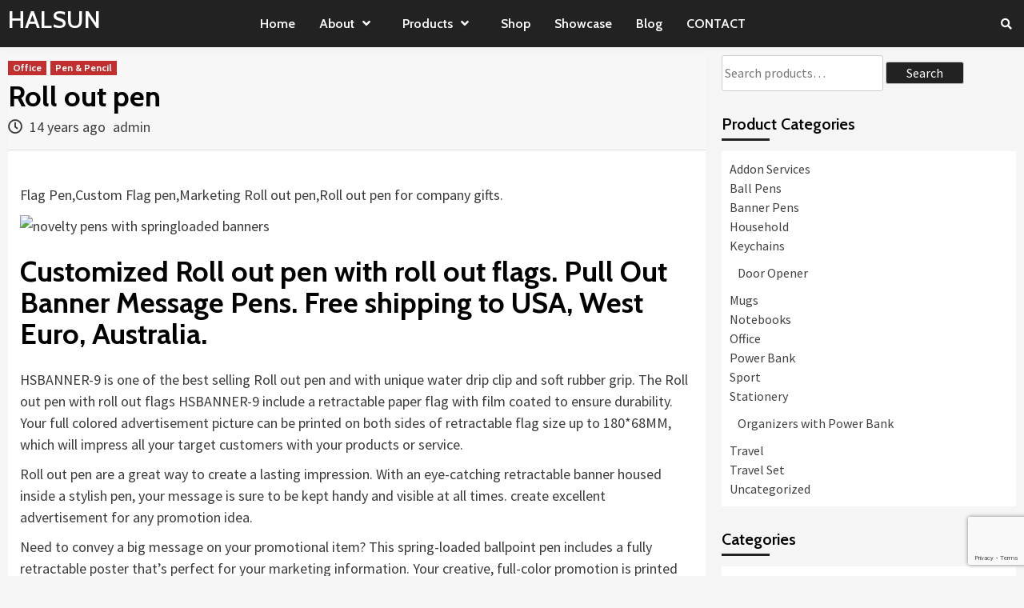

--- FILE ---
content_type: text/html; charset=UTF-8
request_url: https://www.halsun.com/roll-out-pen/
body_size: 23740
content:
<!doctype html>
<html lang="en-US" prefix="og: https://ogp.me/ns#">
<head>
<script type="text/javascript">
if (navigator.language)
var language = navigator.language;
else
var language = navigator.browserLanguage;
if(language.indexOf('zh') > -1)document.location.href ='http://cn.halsun.com/';
else if (language.indexOf('hi') > -1) document.location.href ='http://cn.halsun.com/';
else if (language.indexOf('ar') > -1) document.location.href ='http://cn.halsun.com/';
else if (language.indexOf('id') > -1) document.location.href ='http://cn.halsun.com/';
else if (language.indexOf('in') > -1) document.location.href ='http://cn.halsun.com/';
else if (language.indexOf('ms') > -1) document.location.href ='http://cn.halsun.com/';
else if (language.indexOf('ml') > -1) document.location.href ='http://cn.halsun.com/';
</script>
    <meta charset="UTF-8">
    <meta name="viewport" content="width=device-width, initial-scale=1">
    <link rel="profile" href="http://gmpg.org/xfn/11">

    
<!-- Search Engine Optimization by Rank Math - https://rankmath.com/ -->
<title>Roll out pen - HALSUN</title>
<meta name="description" content="Flag Pen,Custom Flag pen,Marketing Roll out pen,Roll out pen for company gifts."/>
<meta name="robots" content="follow, index, max-snippet:-1, max-video-preview:-1, max-image-preview:large"/>
<link rel="canonical" href="https://www.halsun.com/roll-out-pen/" />
<meta property="og:locale" content="en_US" />
<meta property="og:type" content="article" />
<meta property="og:title" content="Roll out pen - HALSUN" />
<meta property="og:description" content="Flag Pen,Custom Flag pen,Marketing Roll out pen,Roll out pen for company gifts." />
<meta property="og:url" content="https://www.halsun.com/roll-out-pen/" />
<meta property="og:site_name" content="HALSUN" />
<meta property="article:tag" content="banner calendar pens" />
<meta property="article:tag" content="banner message pens" />
<meta property="article:tag" content="banner pen" />
<meta property="article:tag" content="banner pens" />
<meta property="article:tag" content="brochure pens" />
<meta property="article:tag" content="calendar pens" />
<meta property="article:tag" content="Campaign pens" />
<meta property="article:tag" content="eection flag pens" />
<meta property="article:tag" content="election banner pens" />
<meta property="article:tag" content="election pens" />
<meta property="article:tag" content="election scroll pens" />
<meta property="article:tag" content="flag pen" />
<meta property="article:tag" content="flag pens" />
<meta property="article:tag" content="flyer pen" />
<meta property="article:tag" content="flyer pens" />
<meta property="article:tag" content="leaflet pens" />
<meta property="article:tag" content="political campaign pens" />
<meta property="article:tag" content="political pens" />
<meta property="article:tag" content="pull out pens" />
<meta property="article:tag" content="roll out leaflet pens" />
<meta property="article:tag" content="Roll out pen" />
<meta property="article:tag" content="scroll pen" />
<meta property="article:tag" content="scroll pens" />
<meta property="article:tag" content="wedding pens" />
<meta property="article:section" content="Office" />
<meta property="article:published_time" content="2012-03-27T12:16:06+00:00" />
<meta name="twitter:card" content="summary_large_image" />
<meta name="twitter:title" content="Roll out pen - HALSUN" />
<meta name="twitter:description" content="Flag Pen,Custom Flag pen,Marketing Roll out pen,Roll out pen for company gifts." />
<meta name="twitter:label1" content="Written by" />
<meta name="twitter:data1" content="admin" />
<meta name="twitter:label2" content="Time to read" />
<meta name="twitter:data2" content="6 minutes" />
<script type="application/ld+json" class="rank-math-schema">{"@context":"https://schema.org","@graph":[{"@type":["Corporation","Organization"],"@id":"https://www.halsun.com/#organization","name":"HALSUN","url":"https://www.halsun.com"},{"@type":"WebSite","@id":"https://www.halsun.com/#website","url":"https://www.halsun.com","name":"HALSUN","publisher":{"@id":"https://www.halsun.com/#organization"},"inLanguage":"en-US"},{"@type":"ImageObject","@id":"https://img.bayfan.com/upload/2011/03/13/20110313130710-ba992cb7.jpg","url":"https://img.bayfan.com/upload/2011/03/13/20110313130710-ba992cb7.jpg","width":"200","height":"200","inLanguage":"en-US"},{"@type":"WebPage","@id":"https://www.halsun.com/roll-out-pen/#webpage","url":"https://www.halsun.com/roll-out-pen/","name":"Roll out pen - HALSUN","datePublished":"2012-03-27T12:16:06+00:00","dateModified":"2012-03-27T12:16:06+00:00","isPartOf":{"@id":"https://www.halsun.com/#website"},"primaryImageOfPage":{"@id":"https://img.bayfan.com/upload/2011/03/13/20110313130710-ba992cb7.jpg"},"inLanguage":"en-US"},{"@type":"Person","@id":"https://www.halsun.com/author/admin/","name":"admin","url":"https://www.halsun.com/author/admin/","image":{"@type":"ImageObject","@id":"https://secure.gravatar.com/avatar/9d2c65725583341f9bd7101c5e56fec8347117465207d8e9d93c430f6ca6fddb?s=96&amp;d=mm&amp;r=g","url":"https://secure.gravatar.com/avatar/9d2c65725583341f9bd7101c5e56fec8347117465207d8e9d93c430f6ca6fddb?s=96&amp;d=mm&amp;r=g","caption":"admin","inLanguage":"en-US"},"sameAs":["http://www.halsun.com"],"worksFor":{"@id":"https://www.halsun.com/#organization"}},{"@type":"BlogPosting","headline":"Roll out pen - HALSUN","datePublished":"2012-03-27T12:16:06+00:00","dateModified":"2012-03-27T12:16:06+00:00","articleSection":"Office, Pen &amp; Pencil","author":{"@id":"https://www.halsun.com/author/admin/","name":"admin"},"publisher":{"@id":"https://www.halsun.com/#organization"},"description":"Flag Pen,Custom Flag pen,Marketing Roll out pen,Roll out pen for company gifts.","name":"Roll out pen - HALSUN","@id":"https://www.halsun.com/roll-out-pen/#richSnippet","isPartOf":{"@id":"https://www.halsun.com/roll-out-pen/#webpage"},"image":{"@id":"https://img.bayfan.com/upload/2011/03/13/20110313130710-ba992cb7.jpg"},"inLanguage":"en-US","mainEntityOfPage":{"@id":"https://www.halsun.com/roll-out-pen/#webpage"}}]}</script>
<!-- /Rank Math WordPress SEO plugin -->

<link rel='dns-prefetch' href='//fonts.googleapis.com' />
<link rel="alternate" type="application/rss+xml" title="HALSUN &raquo; Feed" href="https://www.halsun.com/feed/" />
<link rel="alternate" type="application/rss+xml" title="HALSUN &raquo; Comments Feed" href="https://www.halsun.com/comments/feed/" />
<link rel="alternate" type="application/rss+xml" title="HALSUN &raquo; Roll out pen Comments Feed" href="https://www.halsun.com/roll-out-pen/feed/" />
<link rel="alternate" title="oEmbed (JSON)" type="application/json+oembed" href="https://www.halsun.com/wp-json/oembed/1.0/embed?url=https%3A%2F%2Fwww.halsun.com%2Froll-out-pen%2F" />
<link rel="alternate" title="oEmbed (XML)" type="text/xml+oembed" href="https://www.halsun.com/wp-json/oembed/1.0/embed?url=https%3A%2F%2Fwww.halsun.com%2Froll-out-pen%2F&#038;format=xml" />
<style id='wp-img-auto-sizes-contain-inline-css' type='text/css'>
img:is([sizes=auto i],[sizes^="auto," i]){contain-intrinsic-size:3000px 1500px}
/*# sourceURL=wp-img-auto-sizes-contain-inline-css */
</style>
<style id='wp-emoji-styles-inline-css' type='text/css'>

	img.wp-smiley, img.emoji {
		display: inline !important;
		border: none !important;
		box-shadow: none !important;
		height: 1em !important;
		width: 1em !important;
		margin: 0 0.07em !important;
		vertical-align: -0.1em !important;
		background: none !important;
		padding: 0 !important;
	}
/*# sourceURL=wp-emoji-styles-inline-css */
</style>
<style id='wp-block-library-inline-css' type='text/css'>
:root{--wp-block-synced-color:#7a00df;--wp-block-synced-color--rgb:122,0,223;--wp-bound-block-color:var(--wp-block-synced-color);--wp-editor-canvas-background:#ddd;--wp-admin-theme-color:#007cba;--wp-admin-theme-color--rgb:0,124,186;--wp-admin-theme-color-darker-10:#006ba1;--wp-admin-theme-color-darker-10--rgb:0,107,160.5;--wp-admin-theme-color-darker-20:#005a87;--wp-admin-theme-color-darker-20--rgb:0,90,135;--wp-admin-border-width-focus:2px}@media (min-resolution:192dpi){:root{--wp-admin-border-width-focus:1.5px}}.wp-element-button{cursor:pointer}:root .has-very-light-gray-background-color{background-color:#eee}:root .has-very-dark-gray-background-color{background-color:#313131}:root .has-very-light-gray-color{color:#eee}:root .has-very-dark-gray-color{color:#313131}:root .has-vivid-green-cyan-to-vivid-cyan-blue-gradient-background{background:linear-gradient(135deg,#00d084,#0693e3)}:root .has-purple-crush-gradient-background{background:linear-gradient(135deg,#34e2e4,#4721fb 50%,#ab1dfe)}:root .has-hazy-dawn-gradient-background{background:linear-gradient(135deg,#faaca8,#dad0ec)}:root .has-subdued-olive-gradient-background{background:linear-gradient(135deg,#fafae1,#67a671)}:root .has-atomic-cream-gradient-background{background:linear-gradient(135deg,#fdd79a,#004a59)}:root .has-nightshade-gradient-background{background:linear-gradient(135deg,#330968,#31cdcf)}:root .has-midnight-gradient-background{background:linear-gradient(135deg,#020381,#2874fc)}:root{--wp--preset--font-size--normal:16px;--wp--preset--font-size--huge:42px}.has-regular-font-size{font-size:1em}.has-larger-font-size{font-size:2.625em}.has-normal-font-size{font-size:var(--wp--preset--font-size--normal)}.has-huge-font-size{font-size:var(--wp--preset--font-size--huge)}.has-text-align-center{text-align:center}.has-text-align-left{text-align:left}.has-text-align-right{text-align:right}.has-fit-text{white-space:nowrap!important}#end-resizable-editor-section{display:none}.aligncenter{clear:both}.items-justified-left{justify-content:flex-start}.items-justified-center{justify-content:center}.items-justified-right{justify-content:flex-end}.items-justified-space-between{justify-content:space-between}.screen-reader-text{border:0;clip-path:inset(50%);height:1px;margin:-1px;overflow:hidden;padding:0;position:absolute;width:1px;word-wrap:normal!important}.screen-reader-text:focus{background-color:#ddd;clip-path:none;color:#444;display:block;font-size:1em;height:auto;left:5px;line-height:normal;padding:15px 23px 14px;text-decoration:none;top:5px;width:auto;z-index:100000}html :where(.has-border-color){border-style:solid}html :where([style*=border-top-color]){border-top-style:solid}html :where([style*=border-right-color]){border-right-style:solid}html :where([style*=border-bottom-color]){border-bottom-style:solid}html :where([style*=border-left-color]){border-left-style:solid}html :where([style*=border-width]){border-style:solid}html :where([style*=border-top-width]){border-top-style:solid}html :where([style*=border-right-width]){border-right-style:solid}html :where([style*=border-bottom-width]){border-bottom-style:solid}html :where([style*=border-left-width]){border-left-style:solid}html :where(img[class*=wp-image-]){height:auto;max-width:100%}:where(figure){margin:0 0 1em}html :where(.is-position-sticky){--wp-admin--admin-bar--position-offset:var(--wp-admin--admin-bar--height,0px)}@media screen and (max-width:600px){html :where(.is-position-sticky){--wp-admin--admin-bar--position-offset:0px}}

/*# sourceURL=wp-block-library-inline-css */
</style><link rel='stylesheet' id='wc-blocks-style-css' href='https://www.halsun.com/wp-content/plugins/woocommerce/assets/client/blocks/wc-blocks.css?ver=wc-10.4.3' type='text/css' media='all' />
<style id='global-styles-inline-css' type='text/css'>
:root{--wp--preset--aspect-ratio--square: 1;--wp--preset--aspect-ratio--4-3: 4/3;--wp--preset--aspect-ratio--3-4: 3/4;--wp--preset--aspect-ratio--3-2: 3/2;--wp--preset--aspect-ratio--2-3: 2/3;--wp--preset--aspect-ratio--16-9: 16/9;--wp--preset--aspect-ratio--9-16: 9/16;--wp--preset--color--black: #000000;--wp--preset--color--cyan-bluish-gray: #abb8c3;--wp--preset--color--white: #ffffff;--wp--preset--color--pale-pink: #f78da7;--wp--preset--color--vivid-red: #cf2e2e;--wp--preset--color--luminous-vivid-orange: #ff6900;--wp--preset--color--luminous-vivid-amber: #fcb900;--wp--preset--color--light-green-cyan: #7bdcb5;--wp--preset--color--vivid-green-cyan: #00d084;--wp--preset--color--pale-cyan-blue: #8ed1fc;--wp--preset--color--vivid-cyan-blue: #0693e3;--wp--preset--color--vivid-purple: #9b51e0;--wp--preset--gradient--vivid-cyan-blue-to-vivid-purple: linear-gradient(135deg,rgb(6,147,227) 0%,rgb(155,81,224) 100%);--wp--preset--gradient--light-green-cyan-to-vivid-green-cyan: linear-gradient(135deg,rgb(122,220,180) 0%,rgb(0,208,130) 100%);--wp--preset--gradient--luminous-vivid-amber-to-luminous-vivid-orange: linear-gradient(135deg,rgb(252,185,0) 0%,rgb(255,105,0) 100%);--wp--preset--gradient--luminous-vivid-orange-to-vivid-red: linear-gradient(135deg,rgb(255,105,0) 0%,rgb(207,46,46) 100%);--wp--preset--gradient--very-light-gray-to-cyan-bluish-gray: linear-gradient(135deg,rgb(238,238,238) 0%,rgb(169,184,195) 100%);--wp--preset--gradient--cool-to-warm-spectrum: linear-gradient(135deg,rgb(74,234,220) 0%,rgb(151,120,209) 20%,rgb(207,42,186) 40%,rgb(238,44,130) 60%,rgb(251,105,98) 80%,rgb(254,248,76) 100%);--wp--preset--gradient--blush-light-purple: linear-gradient(135deg,rgb(255,206,236) 0%,rgb(152,150,240) 100%);--wp--preset--gradient--blush-bordeaux: linear-gradient(135deg,rgb(254,205,165) 0%,rgb(254,45,45) 50%,rgb(107,0,62) 100%);--wp--preset--gradient--luminous-dusk: linear-gradient(135deg,rgb(255,203,112) 0%,rgb(199,81,192) 50%,rgb(65,88,208) 100%);--wp--preset--gradient--pale-ocean: linear-gradient(135deg,rgb(255,245,203) 0%,rgb(182,227,212) 50%,rgb(51,167,181) 100%);--wp--preset--gradient--electric-grass: linear-gradient(135deg,rgb(202,248,128) 0%,rgb(113,206,126) 100%);--wp--preset--gradient--midnight: linear-gradient(135deg,rgb(2,3,129) 0%,rgb(40,116,252) 100%);--wp--preset--font-size--small: 13px;--wp--preset--font-size--medium: 20px;--wp--preset--font-size--large: 36px;--wp--preset--font-size--x-large: 42px;--wp--preset--spacing--20: 0.44rem;--wp--preset--spacing--30: 0.67rem;--wp--preset--spacing--40: 1rem;--wp--preset--spacing--50: 1.5rem;--wp--preset--spacing--60: 2.25rem;--wp--preset--spacing--70: 3.38rem;--wp--preset--spacing--80: 5.06rem;--wp--preset--shadow--natural: 6px 6px 9px rgba(0, 0, 0, 0.2);--wp--preset--shadow--deep: 12px 12px 50px rgba(0, 0, 0, 0.4);--wp--preset--shadow--sharp: 6px 6px 0px rgba(0, 0, 0, 0.2);--wp--preset--shadow--outlined: 6px 6px 0px -3px rgb(255, 255, 255), 6px 6px rgb(0, 0, 0);--wp--preset--shadow--crisp: 6px 6px 0px rgb(0, 0, 0);}:where(.is-layout-flex){gap: 0.5em;}:where(.is-layout-grid){gap: 0.5em;}body .is-layout-flex{display: flex;}.is-layout-flex{flex-wrap: wrap;align-items: center;}.is-layout-flex > :is(*, div){margin: 0;}body .is-layout-grid{display: grid;}.is-layout-grid > :is(*, div){margin: 0;}:where(.wp-block-columns.is-layout-flex){gap: 2em;}:where(.wp-block-columns.is-layout-grid){gap: 2em;}:where(.wp-block-post-template.is-layout-flex){gap: 1.25em;}:where(.wp-block-post-template.is-layout-grid){gap: 1.25em;}.has-black-color{color: var(--wp--preset--color--black) !important;}.has-cyan-bluish-gray-color{color: var(--wp--preset--color--cyan-bluish-gray) !important;}.has-white-color{color: var(--wp--preset--color--white) !important;}.has-pale-pink-color{color: var(--wp--preset--color--pale-pink) !important;}.has-vivid-red-color{color: var(--wp--preset--color--vivid-red) !important;}.has-luminous-vivid-orange-color{color: var(--wp--preset--color--luminous-vivid-orange) !important;}.has-luminous-vivid-amber-color{color: var(--wp--preset--color--luminous-vivid-amber) !important;}.has-light-green-cyan-color{color: var(--wp--preset--color--light-green-cyan) !important;}.has-vivid-green-cyan-color{color: var(--wp--preset--color--vivid-green-cyan) !important;}.has-pale-cyan-blue-color{color: var(--wp--preset--color--pale-cyan-blue) !important;}.has-vivid-cyan-blue-color{color: var(--wp--preset--color--vivid-cyan-blue) !important;}.has-vivid-purple-color{color: var(--wp--preset--color--vivid-purple) !important;}.has-black-background-color{background-color: var(--wp--preset--color--black) !important;}.has-cyan-bluish-gray-background-color{background-color: var(--wp--preset--color--cyan-bluish-gray) !important;}.has-white-background-color{background-color: var(--wp--preset--color--white) !important;}.has-pale-pink-background-color{background-color: var(--wp--preset--color--pale-pink) !important;}.has-vivid-red-background-color{background-color: var(--wp--preset--color--vivid-red) !important;}.has-luminous-vivid-orange-background-color{background-color: var(--wp--preset--color--luminous-vivid-orange) !important;}.has-luminous-vivid-amber-background-color{background-color: var(--wp--preset--color--luminous-vivid-amber) !important;}.has-light-green-cyan-background-color{background-color: var(--wp--preset--color--light-green-cyan) !important;}.has-vivid-green-cyan-background-color{background-color: var(--wp--preset--color--vivid-green-cyan) !important;}.has-pale-cyan-blue-background-color{background-color: var(--wp--preset--color--pale-cyan-blue) !important;}.has-vivid-cyan-blue-background-color{background-color: var(--wp--preset--color--vivid-cyan-blue) !important;}.has-vivid-purple-background-color{background-color: var(--wp--preset--color--vivid-purple) !important;}.has-black-border-color{border-color: var(--wp--preset--color--black) !important;}.has-cyan-bluish-gray-border-color{border-color: var(--wp--preset--color--cyan-bluish-gray) !important;}.has-white-border-color{border-color: var(--wp--preset--color--white) !important;}.has-pale-pink-border-color{border-color: var(--wp--preset--color--pale-pink) !important;}.has-vivid-red-border-color{border-color: var(--wp--preset--color--vivid-red) !important;}.has-luminous-vivid-orange-border-color{border-color: var(--wp--preset--color--luminous-vivid-orange) !important;}.has-luminous-vivid-amber-border-color{border-color: var(--wp--preset--color--luminous-vivid-amber) !important;}.has-light-green-cyan-border-color{border-color: var(--wp--preset--color--light-green-cyan) !important;}.has-vivid-green-cyan-border-color{border-color: var(--wp--preset--color--vivid-green-cyan) !important;}.has-pale-cyan-blue-border-color{border-color: var(--wp--preset--color--pale-cyan-blue) !important;}.has-vivid-cyan-blue-border-color{border-color: var(--wp--preset--color--vivid-cyan-blue) !important;}.has-vivid-purple-border-color{border-color: var(--wp--preset--color--vivid-purple) !important;}.has-vivid-cyan-blue-to-vivid-purple-gradient-background{background: var(--wp--preset--gradient--vivid-cyan-blue-to-vivid-purple) !important;}.has-light-green-cyan-to-vivid-green-cyan-gradient-background{background: var(--wp--preset--gradient--light-green-cyan-to-vivid-green-cyan) !important;}.has-luminous-vivid-amber-to-luminous-vivid-orange-gradient-background{background: var(--wp--preset--gradient--luminous-vivid-amber-to-luminous-vivid-orange) !important;}.has-luminous-vivid-orange-to-vivid-red-gradient-background{background: var(--wp--preset--gradient--luminous-vivid-orange-to-vivid-red) !important;}.has-very-light-gray-to-cyan-bluish-gray-gradient-background{background: var(--wp--preset--gradient--very-light-gray-to-cyan-bluish-gray) !important;}.has-cool-to-warm-spectrum-gradient-background{background: var(--wp--preset--gradient--cool-to-warm-spectrum) !important;}.has-blush-light-purple-gradient-background{background: var(--wp--preset--gradient--blush-light-purple) !important;}.has-blush-bordeaux-gradient-background{background: var(--wp--preset--gradient--blush-bordeaux) !important;}.has-luminous-dusk-gradient-background{background: var(--wp--preset--gradient--luminous-dusk) !important;}.has-pale-ocean-gradient-background{background: var(--wp--preset--gradient--pale-ocean) !important;}.has-electric-grass-gradient-background{background: var(--wp--preset--gradient--electric-grass) !important;}.has-midnight-gradient-background{background: var(--wp--preset--gradient--midnight) !important;}.has-small-font-size{font-size: var(--wp--preset--font-size--small) !important;}.has-medium-font-size{font-size: var(--wp--preset--font-size--medium) !important;}.has-large-font-size{font-size: var(--wp--preset--font-size--large) !important;}.has-x-large-font-size{font-size: var(--wp--preset--font-size--x-large) !important;}
/*# sourceURL=global-styles-inline-css */
</style>

<style id='classic-theme-styles-inline-css' type='text/css'>
/*! This file is auto-generated */
.wp-block-button__link{color:#fff;background-color:#32373c;border-radius:9999px;box-shadow:none;text-decoration:none;padding:calc(.667em + 2px) calc(1.333em + 2px);font-size:1.125em}.wp-block-file__button{background:#32373c;color:#fff;text-decoration:none}
/*# sourceURL=/wp-includes/css/classic-themes.min.css */
</style>
<link rel='stylesheet' id='cr-frontend-css-css' href='https://www.halsun.com/wp-content/plugins/customer-reviews-woocommerce/css/frontend.css?ver=5.98.0' type='text/css' media='all' />
<link rel='stylesheet' id='contact-form-7-css' href='https://www.halsun.com/wp-content/plugins/contact-form-7/includes/css/styles.css?ver=6.1.4' type='text/css' media='all' />
<link rel='stylesheet' id='wqoecf-front-woo-quote-css' href='https://www.halsun.com/wp-content/plugins/woo-quote-or-enquiry-contact-form-7/assets/css/wqoecf-front-style.css?ver=3.4.7' type='text/css' media='all' />
<link rel='stylesheet' id='woof-css' href='https://www.halsun.com/wp-content/plugins/woocommerce-products-filter/css/front.css?ver=1.3.7.4' type='text/css' media='all' />
<style id='woof-inline-css' type='text/css'>

.woof_products_top_panel li span, .woof_products_top_panel2 li span{background: url(https://www.halsun.com/wp-content/plugins/woocommerce-products-filter/img/delete.png);background-size: 14px 14px;background-repeat: no-repeat;background-position: right;}
.woof_edit_view{
                    display: none;
                }
/*# sourceURL=woof-inline-css */
</style>
<link rel='stylesheet' id='chosen-drop-down-css' href='https://www.halsun.com/wp-content/plugins/woocommerce-products-filter/js/chosen/chosen.min.css?ver=1.3.7.4' type='text/css' media='all' />
<link rel='stylesheet' id='woof_by_author_html_items-css' href='https://www.halsun.com/wp-content/plugins/woocommerce-products-filter/ext/by_author/css/by_author.css?ver=1.3.7.4' type='text/css' media='all' />
<link rel='stylesheet' id='woof_by_instock_html_items-css' href='https://www.halsun.com/wp-content/plugins/woocommerce-products-filter/ext/by_instock/css/by_instock.css?ver=1.3.7.4' type='text/css' media='all' />
<link rel='stylesheet' id='woof_by_onsales_html_items-css' href='https://www.halsun.com/wp-content/plugins/woocommerce-products-filter/ext/by_onsales/css/by_onsales.css?ver=1.3.7.4' type='text/css' media='all' />
<link rel='stylesheet' id='woof_by_text_html_items-css' href='https://www.halsun.com/wp-content/plugins/woocommerce-products-filter/ext/by_text/assets/css/front.css?ver=1.3.7.4' type='text/css' media='all' />
<link rel='stylesheet' id='woof_label_html_items-css' href='https://www.halsun.com/wp-content/plugins/woocommerce-products-filter/ext/label/css/html_types/label.css?ver=1.3.7.4' type='text/css' media='all' />
<link rel='stylesheet' id='woof_select_radio_check_html_items-css' href='https://www.halsun.com/wp-content/plugins/woocommerce-products-filter/ext/select_radio_check/css/html_types/select_radio_check.css?ver=1.3.7.4' type='text/css' media='all' />
<link rel='stylesheet' id='woof_sd_html_items_checkbox-css' href='https://www.halsun.com/wp-content/plugins/woocommerce-products-filter/ext/smart_designer/css/elements/checkbox.css?ver=1.3.7.4' type='text/css' media='all' />
<link rel='stylesheet' id='woof_sd_html_items_radio-css' href='https://www.halsun.com/wp-content/plugins/woocommerce-products-filter/ext/smart_designer/css/elements/radio.css?ver=1.3.7.4' type='text/css' media='all' />
<link rel='stylesheet' id='woof_sd_html_items_switcher-css' href='https://www.halsun.com/wp-content/plugins/woocommerce-products-filter/ext/smart_designer/css/elements/switcher.css?ver=1.3.7.4' type='text/css' media='all' />
<link rel='stylesheet' id='woof_sd_html_items_color-css' href='https://www.halsun.com/wp-content/plugins/woocommerce-products-filter/ext/smart_designer/css/elements/color.css?ver=1.3.7.4' type='text/css' media='all' />
<link rel='stylesheet' id='woof_sd_html_items_tooltip-css' href='https://www.halsun.com/wp-content/plugins/woocommerce-products-filter/ext/smart_designer/css/tooltip.css?ver=1.3.7.4' type='text/css' media='all' />
<link rel='stylesheet' id='woof_sd_html_items_front-css' href='https://www.halsun.com/wp-content/plugins/woocommerce-products-filter/ext/smart_designer/css/front.css?ver=1.3.7.4' type='text/css' media='all' />
<link rel='stylesheet' id='woof-switcher23-css' href='https://www.halsun.com/wp-content/plugins/woocommerce-products-filter/css/switcher.css?ver=1.3.7.4' type='text/css' media='all' />
<link rel='stylesheet' id='woocommerce-layout-css' href='https://www.halsun.com/wp-content/plugins/woocommerce/assets/css/woocommerce-layout.css?ver=10.4.3' type='text/css' media='all' />
<link rel='stylesheet' id='woocommerce-smallscreen-css' href='https://www.halsun.com/wp-content/plugins/woocommerce/assets/css/woocommerce-smallscreen.css?ver=10.4.3' type='text/css' media='only screen and (max-width: 768px)' />
<link rel='stylesheet' id='woocommerce-general-css' href='https://www.halsun.com/wp-content/plugins/woocommerce/assets/css/woocommerce.css?ver=10.4.3' type='text/css' media='all' />
<style id='woocommerce-inline-inline-css' type='text/css'>
.woocommerce form .form-row .required { visibility: visible; }
/*# sourceURL=woocommerce-inline-inline-css */
</style>
<link rel='stylesheet' id='covermag-google-fonts-css' href='https://fonts.googleapis.com/css?family=Cabin:400,400italic,500,600,700' type='text/css' media='all' />
<link rel='stylesheet' id='bootstrap-css' href='https://www.halsun.com/wp-content/themes/covernews/assets/bootstrap/css/bootstrap.min.css?ver=6.9' type='text/css' media='all' />
<link rel='stylesheet' id='covernews-style-css' href='https://www.halsun.com/wp-content/themes/covernews/style.css?ver=6.9' type='text/css' media='all' />
<link rel='stylesheet' id='covermag-css' href='https://www.halsun.com/wp-content/themes/covermag/style.css?ver=1.0.6' type='text/css' media='all' />
<link rel='stylesheet' id='font-awesome-v5-css' href='https://www.halsun.com/wp-content/themes/covernews/assets/font-awesome-v5/css/fontawesome-all.min.css?ver=6.9' type='text/css' media='all' />
<link rel='stylesheet' id='slick-css' href='https://www.halsun.com/wp-content/themes/covernews/assets/slick/css/slick.min.css?ver=6.9' type='text/css' media='all' />
<link rel='stylesheet' id='covernews-google-fonts-css' href='https://fonts.googleapis.com/css?family=Source%20Sans%20Pro:400,400i,700,700i|Lato:400,300,400italic,900,700&#038;subset=latin,latin-ext' type='text/css' media='all' />
<link rel='stylesheet' id='covernews-woocommerce-style-css' href='https://www.halsun.com/wp-content/themes/covernews/assets/woocommerce.css?ver=6.9' type='text/css' media='all' />
<style id='covernews-woocommerce-style-inline-css' type='text/css'>
@font-face {
			font-family: "star";
			src: url("https://www.halsun.com/wp-content/plugins/woocommerce/assets/fonts/star.eot");
			src: url("https://www.halsun.com/wp-content/plugins/woocommerce/assets/fonts/star.eot?#iefix") format("embedded-opentype"),
				url("https://www.halsun.com/wp-content/plugins/woocommerce/assets/fonts/star.woff") format("woff"),
				url("https://www.halsun.com/wp-content/plugins/woocommerce/assets/fonts/star.ttf") format("truetype"),
				url("https://www.halsun.com/wp-content/plugins/woocommerce/assets/fonts/star.svg#star") format("svg");
			font-weight: normal;
			font-style: normal;
		}
/*# sourceURL=covernews-woocommerce-style-inline-css */
</style>
<link rel='stylesheet' id='photoswipe-css' href='https://www.halsun.com/wp-content/plugins/woocommerce/assets/css/photoswipe/photoswipe.min.css?ver=10.4.3' type='text/css' media='all' />
<link rel='stylesheet' id='photoswipe-default-skin-css' href='https://www.halsun.com/wp-content/plugins/woocommerce/assets/css/photoswipe/default-skin/default-skin.min.css?ver=10.4.3' type='text/css' media='all' />
<script type="text/javascript" id="woof-husky-js-extra">
/* <![CDATA[ */
var woof_husky_txt = {"ajax_url":"https://www.halsun.com/wp-admin/admin-ajax.php","plugin_uri":"https://www.halsun.com/wp-content/plugins/woocommerce-products-filter/ext/by_text/","loader":"https://www.halsun.com/wp-content/plugins/woocommerce-products-filter/ext/by_text/assets/img/ajax-loader.gif","not_found":"Nothing found!","prev":"Prev","next":"Next","site_link":"https://www.halsun.com","default_data":{"placeholder":"","behavior":"title","search_by_full_word":0,"autocomplete":1,"how_to_open_links":0,"taxonomy_compatibility":0,"sku_compatibility":0,"custom_fields":"","search_desc_variant":0,"view_text_length":10,"min_symbols":3,"max_posts":10,"image":"","notes_for_customer":"","template":"default","max_open_height":300,"page":0}};
//# sourceURL=woof-husky-js-extra
/* ]]> */
</script>
<script type="text/javascript" src="https://www.halsun.com/wp-content/plugins/woocommerce-products-filter/ext/by_text/assets/js/husky.js?ver=1.3.7.4" id="woof-husky-js"></script>
<script type="text/javascript" src="https://www.halsun.com/wp-includes/js/jquery/jquery.min.js?ver=3.7.1" id="jquery-core-js"></script>
<script type="text/javascript" src="https://www.halsun.com/wp-includes/js/jquery/jquery-migrate.min.js?ver=3.4.1" id="jquery-migrate-js"></script>
<script type="text/javascript" id="image-watermark-no-right-click-js-before">
/* <![CDATA[ */
var iwArgsNoRightClick = {"rightclick":"Y","draganddrop":"Y","devtools":"Y","enableToast":"Y","toastMessage":"This content is protected"};

//# sourceURL=image-watermark-no-right-click-js-before
/* ]]> */
</script>
<script type="text/javascript" src="https://www.halsun.com/wp-content/plugins/image-watermark/js/no-right-click.js?ver=2.0.5" id="image-watermark-no-right-click-js"></script>
<script type="text/javascript" src="https://www.halsun.com/wp-content/plugins/woocommerce/assets/js/jquery-blockui/jquery.blockUI.min.js?ver=2.7.0-wc.10.4.3" id="wc-jquery-blockui-js" defer="defer" data-wp-strategy="defer"></script>
<script type="text/javascript" id="wc-add-to-cart-js-extra">
/* <![CDATA[ */
var wc_add_to_cart_params = {"ajax_url":"/wp-admin/admin-ajax.php","wc_ajax_url":"/?wc-ajax=%%endpoint%%","i18n_view_cart":"View cart","cart_url":"https://www.halsun.com/cart/","is_cart":"","cart_redirect_after_add":"no"};
//# sourceURL=wc-add-to-cart-js-extra
/* ]]> */
</script>
<script type="text/javascript" src="https://www.halsun.com/wp-content/plugins/woocommerce/assets/js/frontend/add-to-cart.min.js?ver=10.4.3" id="wc-add-to-cart-js" defer="defer" data-wp-strategy="defer"></script>
<script type="text/javascript" src="https://www.halsun.com/wp-content/plugins/woocommerce/assets/js/js-cookie/js.cookie.min.js?ver=2.1.4-wc.10.4.3" id="wc-js-cookie-js" defer="defer" data-wp-strategy="defer"></script>
<script type="text/javascript" id="woocommerce-js-extra">
/* <![CDATA[ */
var woocommerce_params = {"ajax_url":"/wp-admin/admin-ajax.php","wc_ajax_url":"/?wc-ajax=%%endpoint%%","i18n_password_show":"Show password","i18n_password_hide":"Hide password"};
//# sourceURL=woocommerce-js-extra
/* ]]> */
</script>
<script type="text/javascript" src="https://www.halsun.com/wp-content/plugins/woocommerce/assets/js/frontend/woocommerce.min.js?ver=10.4.3" id="woocommerce-js" defer="defer" data-wp-strategy="defer"></script>
<script type="text/javascript" src="https://www.halsun.com/wp-content/plugins/woocommerce/assets/js/photoswipe/photoswipe.min.js?ver=4.1.1-wc.10.4.3" id="wc-photoswipe-js" defer="defer" data-wp-strategy="defer"></script>
<script type="text/javascript" src="https://www.halsun.com/wp-content/plugins/woocommerce/assets/js/photoswipe/photoswipe-ui-default.min.js?ver=4.1.1-wc.10.4.3" id="wc-photoswipe-ui-default-js" defer="defer" data-wp-strategy="defer"></script>
<link rel="https://api.w.org/" href="https://www.halsun.com/wp-json/" /><link rel="alternate" title="JSON" type="application/json" href="https://www.halsun.com/wp-json/wp/v2/posts/62" /><link rel="EditURI" type="application/rsd+xml" title="RSD" href="https://www.halsun.com/xmlrpc.php?rsd" />
<meta name="generator" content="WordPress 6.9" />
<link rel='shortlink' href='https://www.halsun.com/?p=62' />
	<style>
		.woocommerce a.wqoecf_enquiry_button {
			background-color: #000000;
		}

			</style>
<link rel="pingback" href="https://www.halsun.com/xmlrpc.php">	<noscript><style>.woocommerce-product-gallery{ opacity: 1 !important; }</style></noscript>
	<style type="text/css">.recentcomments a{display:inline !important;padding:0 !important;margin:0 !important;}</style>        <style type="text/css">
                        .site-title a,
            .site-header .site-branding .site-title a:visited,
            .site-header .site-branding .site-title a:hover,
            .site-description {
                color: #000000;
            }

            .site-branding .site-title {
                font-size: 48px;
            }

            @media only screen and (max-width: 640px) {
                .header-layout-3 .site-header .site-branding .site-title,
                .site-branding .site-title {
                    font-size: 60px;

                }
              }   

           @media only screen and (max-width: 375px) {
               .header-layout-3 .site-header .site-branding .site-title,
               .site-branding .site-title {
                        font-size: 50px;

                    }
                }
                
            

        </style>
        <link rel="icon" href="https://www.halsun.com/wp-content/uploads/2020/04/cropped-H-1-32x32.png" sizes="32x32" />
<link rel="icon" href="https://www.halsun.com/wp-content/uploads/2020/04/cropped-H-1-192x192.png" sizes="192x192" />
<link rel="apple-touch-icon" href="https://www.halsun.com/wp-content/uploads/2020/04/cropped-H-1-180x180.png" />
<meta name="msapplication-TileImage" content="https://www.halsun.com/wp-content/uploads/2020/04/cropped-H-1-270x270.png" />
<style id="kirki-inline-styles"></style><!-- Matomo -->
<script>
  var _paq = window._paq = window._paq || [];
  /* tracker methods like "setCustomDimension" should be called before "trackPageView" */
  _paq.push(['trackPageView']);
    _paq.push(['enableLinkTracking']);
    (function() {
	        var u="//piwik.halsun.com/";
		    _paq.push(['setTrackerUrl', u+'matomo.php']);
		    _paq.push(['setSiteId', '4']);
		        var d=document, g=d.createElement('script'), s=d.getElementsByTagName('script')[0];
		        g.async=true; g.src=u+'matomo.js'; s.parentNode.insertBefore(g,s);
			  })();
    </script>
<!-- End Matomo Code -->
<link rel='stylesheet' id='woof_sections_style-css' href='https://www.halsun.com/wp-content/plugins/woocommerce-products-filter/ext/sections/css/sections.css?ver=1.3.7.4' type='text/css' media='all' />
<link rel='stylesheet' id='woof_tooltip-css-css' href='https://www.halsun.com/wp-content/plugins/woocommerce-products-filter/js/tooltip/css/tooltipster.bundle.min.css?ver=1.3.7.4' type='text/css' media='all' />
<link rel='stylesheet' id='woof_tooltip-css-noir-css' href='https://www.halsun.com/wp-content/plugins/woocommerce-products-filter/js/tooltip/css/plugins/tooltipster/sideTip/themes/tooltipster-sideTip-noir.min.css?ver=1.3.7.4' type='text/css' media='all' />
<link rel='stylesheet' id='ion.range-slider-css' href='https://www.halsun.com/wp-content/plugins/woocommerce-products-filter/js/ion.range-slider/css/ion.rangeSlider.css?ver=1.3.7.4' type='text/css' media='all' />
<link rel='stylesheet' id='yarppRelatedCss-css' href='https://www.halsun.com/wp-content/plugins/yet-another-related-posts-plugin/style/related.css?ver=5.30.11' type='text/css' media='all' />
<link rel='stylesheet' id='woof-front-builder-css-css' href='https://www.halsun.com/wp-content/plugins/woocommerce-products-filter/ext/front_builder/css/front-builder.css?ver=1.3.7.4' type='text/css' media='all' />
<link rel='stylesheet' id='woof-slideout-tab-css-css' href='https://www.halsun.com/wp-content/plugins/woocommerce-products-filter/ext/slideout/css/jquery.tabSlideOut.css?ver=1.3.7.4' type='text/css' media='all' />
<link rel='stylesheet' id='woof-slideout-css-css' href='https://www.halsun.com/wp-content/plugins/woocommerce-products-filter/ext/slideout/css/slideout.css?ver=1.3.7.4' type='text/css' media='all' />
</head>

<body class="wp-singular post-template-default single single-post postid-62 single-format-standard wp-theme-covernews wp-child-theme-covermag theme-covernews woocommerce-no-js default-content-layout align-content-left woocommerce-active">


    <div id="af-preloader">
        <div id="loader-wrapper">
            <div id="loader"></div>
        </div>
    </div>

<div id="page" class="site">
    <a class="skip-link screen-reader-text" href="#content">Skip to content</a>

    <div class="header-layout-2">

        
        <header id="masthead" class="site-header">
            
            <div class="masthead-banner "
                 data-background="">
                <div class="container">
                    <div class="row">
                                            </div>
                </div>
            </div>

            <nav id="site-navigation" class="main-navigation">
                <div class="container">
                    <div class="row">
                        <div class="navigation-container">
                            <div class="site-branding col-md-2 col-sm-2">
                                                                    <p class="site-title font-family-1">
                                        <a href="https://www.halsun.com/"
                                           rel="home">HALSUN</a>
                                    </p>
                                                            </div>
                            <!-- </div> -->
                            <span class="toggle-menu" aria-controls="primary-menu" aria-expanded="false">
                                <span class="screen-reader-text">Primary Menu</span>
                                 <i class="ham"></i>
                            </span>
                            <div class="menu main-menu"><ul id="primary-menu" class="menu"><li id="menu-item-222" class="menu-item menu-item-type-custom menu-item-object-custom menu-item-222"><a href="/">Home</a></li>
<li id="menu-item-210" class="menu-item menu-item-type-post_type menu-item-object-page menu-item-has-children menu-item-210"><a href="https://www.halsun.com/about/">About</a>
<ul class="sub-menu">
	<li id="menu-item-659" class="menu-item menu-item-type-post_type menu-item-object-page menu-item-659"><a href="https://www.halsun.com/delivery/">Delivery</a></li>
	<li id="menu-item-665" class="menu-item menu-item-type-post_type menu-item-object-page menu-item-665"><a href="https://www.halsun.com/custimizable/">Custimizable</a></li>
	<li id="menu-item-662" class="menu-item menu-item-type-post_type menu-item-object-page menu-item-662"><a href="https://www.halsun.com/about/experience/">Experience</a></li>
	<li id="menu-item-666" class="menu-item menu-item-type-post_type menu-item-object-page menu-item-666"><a href="https://www.halsun.com/about/quality/">Quality</a></li>
</ul>
</li>
<li id="menu-item-213" class="menu-item menu-item-type-custom menu-item-object-custom menu-item-has-children menu-item-213"><a href="https://halsun.com/">Products</a>
<ul class="sub-menu">
	<li id="menu-item-209" class="menu-item menu-item-type-post_type menu-item-object-page menu-item-209"><a href="https://www.halsun.com/product/">Product Lists</a></li>
	<li id="menu-item-212" class="menu-item menu-item-type-taxonomy menu-item-object-category menu-item-212"><a href="https://www.halsun.com/promotional-gifts/">Promotional Gifts</a></li>
	<li id="menu-item-1017" class="menu-item menu-item-type-custom menu-item-object-custom menu-item-1017"><a href="http://www.halsun.net">Catalog</a></li>
</ul>
</li>
<li id="menu-item-654" class="menu-item menu-item-type-post_type menu-item-object-page menu-item-654"><a href="https://www.halsun.com/shop/">Shop</a></li>
<li id="menu-item-1208" class="menu-item menu-item-type-taxonomy menu-item-object-category menu-item-1208"><a href="https://www.halsun.com/showcase/" title="Cases of promotional campain /marketing events /promotional gifts supported by Halsun">Showcase</a></li>
<li id="menu-item-948" class="menu-item menu-item-type-post_type menu-item-object-page current_page_parent menu-item-948"><a href="https://www.halsun.com/blog/">Blog</a></li>
<li id="menu-item-211" class="menu-item menu-item-type-post_type menu-item-object-page menu-item-211"><a href="https://www.halsun.com/contact/">CONTACT</a></li>
</ul></div>                            <div class="cart-search">
                                <div class="af-search-wrap">
                                    <div class="search-overlay">
                                        <a href="#" title="Search" class="search-icon">
                                            <i class="fa fa-search"></i>
                                        </a>
                                        <div class="af-search-form">
                                            <form role="search" method="get" class="search-form" action="https://www.halsun.com/">
				<label>
					<span class="screen-reader-text">Search for:</span>
					<input type="search" class="search-field" placeholder="Search &hellip;" value="" name="s" />
				</label>
				<input type="submit" class="search-submit" value="Search" />
			</form>                                        </div>
                                    </div>
                                </div>
                            </div>
                        </div>
                    </div>
                </div>
            </nav>
        </header>


    </div>


    <div id="content" class="container">
        <div class="row">
                <div id="primary" class="content-area">
                    <main id="main" class="site-main">

                                                    <article id="post-62" class="post-62 post type-post status-publish format-standard hentry category-office category-pen-pencil tag-banner-calendar-pens tag-banner-message-pens tag-banner-pen tag-banner-pens tag-brochure-pens tag-calendar-pens tag-campaign-pens tag-eection-flag-pens tag-election-banner-pens tag-election-pens tag-election-scroll-pens tag-flag-pen tag-flag-pens tag-flyer-pen tag-flyer-pens tag-leaflet-pens tag-political-campaign-pens tag-political-pens tag-pull-out-pens tag-roll-out-leaflet-pens tag-roll-out-pen tag-scroll-pen tag-scroll-pens tag-wedding-pens">
                                <div class="entry-content-wrap">
                                    <header class="entry-header">

    <div class="header-details-wrapper">
        <div class="entry-header-details">
                            <div class="figure-categories figure-categories-bg">
                                        <ul class="cat-links"><li class="meta-category">
                             <a class="covernews-categories category-color-1" href="https://www.halsun.com/office/" alt="View all posts in Office"> 
                                 Office
                             </a>
                        </li><li class="meta-category">
                             <a class="covernews-categories category-color-1" href="https://www.halsun.com/office/pen-pencil/" alt="View all posts in Pen &amp; Pencil"> 
                                 Pen &amp; Pencil
                             </a>
                        </li></ul>                </div>
                        <h1 class="entry-title">Roll out pen</h1>
            
                
        <span class="author-links">
                            <span class="item-metadata posts-date">
                <i class="far fa-clock"></i>
                    14 years ago            </span>
                        
                <span class="item-metadata posts-author">
            <a href="https://www.halsun.com/author/admin/">
                admin            </a>
        </span>
                    </span>
                        

                    </div>
    </div>

        <div class="aft-post-thumbnail-wrapper">    
            </div>
    </header><!-- .entry-header -->                                    

    <div class="entry-content">
        <p>Flag Pen,Custom Flag pen,Marketing Roll out pen,Roll out pen for company gifts.</p>
<p><img decoding="async" alt="novelty pens with springloaded banners" src="https://img.viir.net/upload/2011/03/12/20110312180427-e931d5a3.jpg" style="width: 600px; height: 474px;"></p>
<h1>Customized Roll out pen with roll out flags. Pull Out Banner Message Pens. Free shipping to USA, West Euro, Australia.</h1>
<p>HSBANNER-9 is one of the best selling Roll out pen and with unique water drip clip and soft rubber grip. The Roll out pen with roll out flags HSBANNER-9 include a retractable paper flag with film coated to ensure durability. Your full colored advertisement picture can be printed on both sides of retractable flag size up to 180*68MM, which will impress all your target customers with your products or service.</p>
<p>Roll out pen are a great way to create a lasting impression. With an eye-catching retractable banner housed inside a stylish pen, your message is sure to be kept handy and visible at all times. create excellent advertisement for any promotion idea.&nbsp;</p>
<p>Need to convey a big message on your promotional item? This spring-loaded ballpoint pen includes a fully retractable poster that&#8217;s perfect for your marketing information. Your creative, full-color promotion is printed on the poster.</p>
<p>Those personalized Roll out pen with roll out flags are Perfect for Receptions,Rehearsal Dinners, Bridal Showers, Save-the-Date, Gift Baskets…<br />and More!</p>
<p>Just send us your artwork or image, we will delivery the goods to your door in 4 weeks.</p>
<ul>Artwork requirements:</p>
<li>Max Print size: 180*68mm (that&#8217;s the visible size on finished products, your artwork shall be 5-10mm larger for backgroud bleeding)</li>
<li>Artwork Format: .ai or PDF or any high quality image</li>
</ul>
<p>We also offer artwork design service, you add <a href="http://www.bayfan.com/banner-pens-artworks.html" rel="nofollow noopener" target="_blank">Roll out pen artwork design service order here</a></p>
<p>&nbsp;</p>
<p>We&#8217;ve been professional Chinese manufacturer and direct seller of Roll out pens for years. We&#8217;ve helped many companies to enhance their promotional program, distinguishing political candidates by giving away this unique and useful Roll out pens to public. Supplement your banner stand displays with the perfect trade show promotional giveaway. Message pens!</p>
<p>Our innovative retractable banner message pens leave a long-lasting impression on potential customers. Print your logo, company information and special offers on our personalized message pens! With message pens from Post-Up stand, your customers will take your brand with them everywhere they go. Find the perfect ones for your message today.</p>
<div>
<table border="0" cellpadding="0" cellspacing="0" align="right">
<tbody>
<tr>
<td>&nbsp;</td>
</tr>
</tbody>
</table>
<p>Display your message inside a Roll out pen!</p>
<ul>
<li>Message Size 180*68MM &#8211; Retracts Into The Pen</li>
<li>Choose from Single or Double-Sided</li>
<li>Barrel colors: Blue, Black,White, Red, Purple, Green, Blue, Orange, Yellow and more.</li>
<li>Ink colors: Blue or Black</li>
<li>Full Color Banner Message Promotional Pens</li>
<li>Minimum Order Quantity &#8211; 500</li>
<li>Call for a quote for larger quantity</li>
<li>View the <strong><a href="http://www.pulloutpens.com/faqs" rel="nofollow noopener" target="_blank">FAQs for more information</a></strong></li>
</ul>
</div>
<p>Flag Pen contain a spring loaded, laminated paper banner which self-retracts inside the barrel of the pen.&nbsp;<br />Print your own message in colour on both sides of the scroll out banner.</p>
<p>&nbsp;</p>
<div>Unlike traditional giveaways that people swiftly forget about, the promotional brochure pen is something that will keep on selling, informing and educating your prospects for months.</div>
<div>Each time they pull out the flag to show colleagues and friends, relevant information about your business, products or services will be displayed. Remember it is hard today to find a promotional product that really catches peoples attention but also has a useful function.</div>
<div>
<div>Importantly the flag Pen is an inexpensive option compared to many other promotional pens.</div>
<div>&nbsp;</div>
<div>So often companies spend money on giveaways that have no useful application. The Flag Pen is a product that will give you a good return on your promotional dollars. When marketing budgets are tight these pens, at around one dollar, are excellent value.</div>
<div>&nbsp;</div>
</div>
<table border="0" width="730">
<tbody>
<tr>
<td width="421">IDEAL FOR:</td>
<td width="281">YOU GET:</td>
</tr>
<tr>
<td>
<p>? Trade Shows<br />? New Product Roll-Outs<br />? Souvenir Item<br />? Team Schedules<br />? Pharmaceutical<br />? Maps<br />? Events &amp; Concerts<br />? Technical Information<br />? Quick Reference Guide<br />? Self Promotion<br />? Corporate<br />? Banking<br />? Political Election Campain</p>
</td>
<td>
<p>? Full color offset printing &#8211; front &amp; back<br />? Laminated scroll banner<br />? High gloss stock<br />? Quality spring mechanism<br />? Choice of blue or black ink<br />? The latest modern styles<br />? A Refillable smooth handwriting ballpoint pen<br />? Durability &#8211; built to last!<br />? Quality spring mechanism</p>
</td>
</tr>
</tbody>
</table>
<p>&nbsp;<object classid="clsid:d27cdb6e-ae6d-11cf-96b8-444553540000" codebase="http://download.macromedia.com/pub/shockwave/cabs/flash/swflash.cab#version=6,0,40,0" data="http://flagpenx.com/var/myfile/SmallMovie.swf" height="120" width="142"><param name="quality" value="high"><param name="movie" value="http://flagpenx.com/var/myfile/SmallMovie.swf"><embed pluginspage="http://www.macromedia.com/go/getflashplayer" quality="high" src="http://flagpenx.com/var/myfile/SmallMovie.swf" type="application/x-shockwave-flash" height="120" width="142"></object></p>
<table border="0" cellpadding="0" cellspacing="0" width="729">
<tbody>
<tr>
<td colspan="2" height="40" valign="top" align="left">
<div align="center">
<p><strong>~ FREE Shipping and NO Setup Charges ~</strong></p>
</div>
</td>
<td height="30" valign="top" width="65">&nbsp;</td>
</tr>
<tr>
<td valign="top" width="30">&nbsp;</td>
<td valign="top" width="310">
<p><strong>Why use Flagpenx.com?</strong></p>
<ul>
<li>Prompt, friendly &amp; reliable customer service</li>
<li>Unique, novel &amp; effective promotional products</li>
<li>Knowledgeable, experienced staff</li>
<li>Deal with one person from start to finish</li>
<li>Fast response times to emails &amp; calls</li>
<li>Smooth, refined ordering system</li>
<li>Credit account available on application</li>
<li>VISA, MasterCard, Paypal, T/T * (Credit Card payment via paypal)</li>
</ul>
</td>
<td valign="top" width="314">
<p><strong>Why Roll out pen?</strong></p>
<blockquote>
<p align="justify"><a href="http://www.scrollbannerpen.com/banner-pens" rel="nofollow noopener" target="_blank">Scroll Banner Pens</a>&nbsp;/&nbsp;<a href="http://www.pulloutpens.com/flag-pens" rel="nofollow noopener" target="_blank">Roll out pen</a>&nbsp;are a novel idea that will make your next promotion unique, effective &amp; fun. The simple scrolling design of the banner pen has an instant attraction to all who comes in conact with them. Add<strong>&nbsp;your choice of plastic pen colours&nbsp;</strong>and you&#8217;ve got a perfect match to your corprate look &amp; style.</p>
</blockquote>
</td>
</tr>
</tbody>
</table>
<p>Scroll Banner Pens are available in a range of quantities and styles.&nbsp;<a href="http://flagpenx.com/tag/37/flag+pen" rel="nofollow noopener" target="_blank">Check all scroll out flag pen sytles here</a>.<br />Scroll Banner Pens are also known as&nbsp;<a href="http://www.scrollbannerpen.com/info-pens" rel="nofollow noopener" target="_blank">info pens</a>,&nbsp;<a href="http://bannerpens.net/" rel="nofollow noopener" target="_blank">banner pens</a>,<a href="http://www.scrollpens.net/" rel="nofollow noopener" target="_blank">&nbsp;scroll pens</a>,&nbsp;<a href="http://www.scrollbannerpen.com/flag-pens" rel="nofollow noopener" target="_blank">Roll out pen</a>,&nbsp;<a href="http://www.scrollbannerpen.com/billboard-pens" rel="nofollow noopener" target="_blank">billboard pens</a>, and are most often refered to as&nbsp;<a href="http://www.pulloutpens.com/" rel="nofollow noopener" target="_blank">pull out pens</a>.</p>
<p>Choose your favorite grip color: <img fetchpriority="high" decoding="async" alt="custom banner pens" src="https://img.bayfan.com/upload/2011/03/13/20110313130710-ba992cb7.jpg" height="339" width="350"></p>
<p>&nbsp;</p>
<div id="content-header">
<h1 class="title" style="margin: 0px; font: 1.5em Helvetica,Arial,sans-serif;">15-days Urgent Orders Plan for Roll out pen</h1>
</div>
<div id="content-area">
<div class="node node-type-page" id="node-23" style="margin: 0px 0px 10px;">
<div class="node-inner">
<div class="content">
<p style="margin: 1em 0px;">As most of the small quantity promotional gifts are for a certain comming event. Thus many orders need quick production and swift delivery. We launch the 15-days Urgent Orders Plan to&nbsp; enhance your events!</p>
<p style="margin: 1em 0px;">1. Delivery time. 15 days means time between&nbsp; the day&nbsp;we received your payment and the day the goods reach your door. And everything listed in following&nbsp;<span class="Apple-converted-space">&nbsp;</span><a href="http://www.pulloutpens.com/flag-pens-confirmations-production" style="color: #000000; text-decoration: none;" rel="nofollow noopener" target="_blank"><span style="text-decoration: underline;">confirmations before production</span></a><span class="Apple-converted-space">&nbsp;</span>must be confirmed before 15 days start counts.</p>
<p style="margin: 1em 0px;">2. Price. Normally there will be 20% extra based on our open price list. Check<span class="Apple-converted-space">&nbsp;</span><a href="http://www.pulloutpens.com/prices" style="color: #000000; text-decoration: none;" rel="nofollow noopener" target="_blank"><span style="text-decoration: underline;">price here</span></a>. But need our further confirmation for specific region.</p>
<p style="margin: 1em 0px;">3. Express freight. Already included in open price list.</p>
<p style="margin: 1em 0px;">4. Payment Terms. T/T in advance. Usually there will be 2 business days for us to receive payment from main big USA and Euro banks. And 2-5 business days from South America and Africa. So make sure you made payment 2-3/2-5 business days before 15 days counts. And make sure use SWIFT. We can also accept paypal for small orders to speed up payment.</p>
<h1 class="title" style="margin: 0px; font: 1.5em Helvetica,Arial,sans-serif;">&nbsp;</h1>
<h1 class="title" style="margin: 0px; font: 1.5em Helvetica,Arial,sans-serif;"><a name="confirmations_before_production">Confirmations before production:</a></h1>
<p style="margin: 1em 0px;"><strong>Part II: Order quantity less than 10,000pcs (exclude 10,000pcs)</strong><br />1. Barrel color. Choose at:<span class="Apple-converted-space">&nbsp;</span> <a href="http://flagpenx.com/Scroll-Banner-Pens-HSBANNER-9_COLOR" rel="nofollow noopener" target="_blank">http://flagpenx.com/Scroll-Banner-Pens-HSBANNER-9_COLOR</a><br />Customized color for barrel is not workable for quantity less than 10,000pcs.</p>
<p style="margin: 1em 0px;">If not HSBANNER-9. Check all<span class="Apple-converted-space">&nbsp;</span><a href="http://flagpenx.com/" style="color: #000000; text-decoration: none;" rel="nofollow noopener" target="_blank"><span style="text-decoration: underline;">scroll pen models here</span></a></p>
<p style="margin: 1em 0px;">2. Ink color. Black or blue?</p>
<p style="margin: 1em 0px;">3. No logos on clip or barrel. This is to fasten production. As the barrel is transparent logo on paper banner will show clearly even the banner is not slided out.</p>
<p style="margin: 1em 0px;">4. Which one is the face side of your artwork.&nbsp; If your artwork printed on paper banner is vertical, specify which side is close to pen barrel when the paper banner is pull out.</p>
<p style="margin: 1em 0px;">5. Your detailed address to deliver scroll pens to. Post code, Telephone number, contact person.</p>
</div>
</div>
</div>
</div>
<h1 class="title" style="margin: 0px; font: 1.5em Helvetica,Arial,sans-serif;">&nbsp;</h1>
<h1 class="title" style="margin: 0px; font: 1.5em Helvetica,Arial,sans-serif;"><a name="Novelty pens with springloaded banners">Where to order: :</a></h1>
<p><strong>(Price as low as USD0.4/pc, and free shipping to your door!) *1</strong></p>
<p>For HSBANNER-9:</p>
<p><strong><a href="http://www.bayfan.com/banner-pens.html" rel="nofollow noopener" target="_blank">Roll out pen order link for 500+ for USA, West Euro, Australia clients</a></strong></p>
<p><strong><a href="http://www.bayfan.com/personalized-banner-pens.html" rel="nofollow noopener" target="_blank">Roll out pen order link for small quantity 100 &#8211; 500 pcs for North America, West Euro, Australia clients</a></strong></p>
<p><strong><a href="http://www.bayfan.com/flyer-pens.html" rel="nofollow noopener" target="_blank">Roll out pen order link for 500+ for clients from Africa, South America,East Euro, Mid East</a></strong></p>
<p>&nbsp;</p>
<p>*1 This low price is based on certain quantity and delivery location. See details by clicking above order link.</p>
<div class='yarpp yarpp-related yarpp-related-website yarpp-template-list'>
<!-- YARPP List -->
<h3>Similar:</h3><ol>
<li><a href="https://www.halsun.com/poster-pen/" rel="bookmark" title="Poster Pen">Poster Pen</a></li>
<li><a href="https://www.halsun.com/pen-with-pull-out-calendar/" rel="bookmark" title="Pen with pull out calendar">Pen with pull out calendar</a></li>
<li><a href="https://www.halsun.com/pen-with-pull-out/" rel="bookmark" title="Pen with pull out">Pen with pull out</a></li>
<li><a href="https://www.halsun.com/pen-with-pull-out-banner-2/" rel="bookmark" title="Pen with Pull out Banner">Pen with Pull out Banner</a></li>
</ol>
</div>
                    <div class="post-item-metadata entry-meta">
                <span class="tags-links">Tags: <a href="https://www.halsun.com/tag/banner-calendar-pens/" rel="tag">banner calendar pens</a>, <a href="https://www.halsun.com/tag/banner-message-pens/" rel="tag">banner message pens</a>, <a href="https://www.halsun.com/tag/banner-pen/" rel="tag">banner pen</a>, <a href="https://www.halsun.com/tag/banner-pens/" rel="tag">banner pens</a>, <a href="https://www.halsun.com/tag/brochure-pens/" rel="tag">brochure pens</a>, <a href="https://www.halsun.com/tag/calendar-pens/" rel="tag">calendar pens</a>, <a href="https://www.halsun.com/tag/campaign-pens/" rel="tag">Campaign pens</a>, <a href="https://www.halsun.com/tag/eection-flag-pens/" rel="tag">eection flag pens</a>, <a href="https://www.halsun.com/tag/election-banner-pens/" rel="tag">election banner pens</a>, <a href="https://www.halsun.com/tag/election-pens/" rel="tag">election pens</a>, <a href="https://www.halsun.com/tag/election-scroll-pens/" rel="tag">election scroll pens</a>, <a href="https://www.halsun.com/tag/flag-pen/" rel="tag">flag pen</a>, <a href="https://www.halsun.com/tag/flag-pens/" rel="tag">flag pens</a>, <a href="https://www.halsun.com/tag/flyer-pen/" rel="tag">flyer pen</a>, <a href="https://www.halsun.com/tag/flyer-pens/" rel="tag">flyer pens</a>, <a href="https://www.halsun.com/tag/leaflet-pens/" rel="tag">leaflet pens</a>, <a href="https://www.halsun.com/tag/political-campaign-pens/" rel="tag">political campaign pens</a>, <a href="https://www.halsun.com/tag/political-pens/" rel="tag">political pens</a>, <a href="https://www.halsun.com/tag/pull-out-pens/" rel="tag">pull out pens</a>, <a href="https://www.halsun.com/tag/roll-out-leaflet-pens/" rel="tag">roll out leaflet pens</a>, <a href="https://www.halsun.com/tag/roll-out-pen/" rel="tag">Roll out pen</a>, <a href="https://www.halsun.com/tag/scroll-pen/" rel="tag">scroll pen</a>, <a href="https://www.halsun.com/tag/scroll-pens/" rel="tag">scroll pens</a>, <a href="https://www.halsun.com/tag/wedding-pens/" rel="tag">wedding pens</a></span>            </div>
                
	<nav class="navigation post-navigation" aria-label="Continue Reading">
		<h2 class="screen-reader-text">Continue Reading</h2>
		<div class="nav-links"><div class="nav-previous"><a href="https://www.halsun.com/banner-pens-usa-4-weeks-to-your-door-paypal-accepted/" rel="prev"><span class="em-post-navigation">Previous</span> Banner pens USA, 4 weeks to your door, Paypal accepted</a></div><div class="nav-next"><a href="https://www.halsun.com/pen-with-pull-out-banner-2/" rel="next"><span class="em-post-navigation">Next</span> Pen with Pull out Banner</a></div></div>
	</nav>            </div><!-- .entry-content -->


                                </div>
                                
                                
<div id="comments" class="comments-area">

		<div id="respond" class="comment-respond">
		<h3 id="reply-title" class="comment-reply-title">Leave a Reply <small><a rel="nofollow" id="cancel-comment-reply-link" href="/roll-out-pen/#respond" style="display:none;">Cancel reply</a></small></h3><form action="https://www.halsun.com/wp-comments-post.php" method="post" id="commentform" class="comment-form"><p class="comment-notes"><span id="email-notes">Your email address will not be published.</span> <span class="required-field-message">Required fields are marked <span class="required">*</span></span></p><p class="comment-form-comment"><label for="comment">Comment <span class="required">*</span></label> <textarea autocomplete="new-password"  id="dd07d0c349"  name="dd07d0c349"   cols="45" rows="8" maxlength="65525" required></textarea><textarea id="comment" aria-label="hp-comment" aria-hidden="true" name="comment" autocomplete="new-password" style="padding:0 !important;clip:rect(1px, 1px, 1px, 1px) !important;position:absolute !important;white-space:nowrap !important;height:1px !important;width:1px !important;overflow:hidden !important;" tabindex="-1"></textarea><script data-noptimize>document.getElementById("comment").setAttribute( "id", "a64cf07984248015ed1c0a416832f910" );document.getElementById("dd07d0c349").setAttribute( "id", "comment" );</script></p><p class="comment-form-author"><label for="author">Name</label> <input id="author" name="author" type="text" value="" size="30" maxlength="245" autocomplete="name" /></p>
<p class="comment-form-email"><label for="email">Email</label> <input id="email" name="email" type="email" value="" size="30" maxlength="100" aria-describedby="email-notes" autocomplete="email" /></p>
<p class="comment-form-url"><label for="url">Website</label> <input id="url" name="url" type="url" value="" size="30" maxlength="200" autocomplete="url" /></p>
<div style="clear:both;"></div><div class="cr-recaptcha" data-sitekey="6LfOFFElAAAAAB3fB4UyMvS61RN3Q1jNajuoLdpD"></div><p class="form-submit"><input name="submit" type="submit" id="submit" class="submit" value="Post Comment" /> <input type='hidden' name='comment_post_ID' value='62' id='comment_post_ID' />
<input type='hidden' name='comment_parent' id='comment_parent' value='0' />
</p><p style="display: none;"><input type="hidden" id="akismet_comment_nonce" name="akismet_comment_nonce" value="253bad7e0f" /></p><p style="display: none !important;" class="akismet-fields-container" data-prefix="ak_"><label>&#916;<textarea name="ak_hp_textarea" cols="45" rows="8" maxlength="100"></textarea></label><input type="hidden" id="ak_js_1" name="ak_js" value="126"/><script>document.getElementById( "ak_js_1" ).setAttribute( "value", ( new Date() ).getTime() );</script></p></form>	</div><!-- #respond -->
	
</div><!-- #comments -->
                            </article>
                        
                    </main><!-- #main -->
                </div><!-- #primary -->
                                <aside id="secondary" class="widget-area aft-sticky-sidebar">
	<div id="woocommerce_product_search-2" class="widget covernews-widget woocommerce widget_product_search"><form role="search" method="get" class="woocommerce-product-search" action="https://www.halsun.com/">
	<label class="screen-reader-text" for="woocommerce-product-search-field-0">Search for:</label>
	<input type="search" id="woocommerce-product-search-field-0" class="search-field" placeholder="Search products&hellip;" value="" name="s" />
	<button type="submit" value="Search" class="">Search</button>
	<input type="hidden" name="post_type" value="product" />
</form>
</div><div id="woocommerce_product_categories-2" class="widget covernews-widget woocommerce widget_product_categories"><h2 class="widget-title widget-title-1"><span>Product Categories</span></h2><ul class="product-categories"><li class="cat-item cat-item-1415"><a href="https://www.halsun.com/addon-services/">Addon Services</a></li>
<li class="cat-item cat-item-1226"><a href="https://www.halsun.com/ball-pens/">Ball Pens</a></li>
<li class="cat-item cat-item-1364"><a href="https://www.halsun.com/banner-pens/">Banner Pens</a></li>
<li class="cat-item cat-item-1278"><a href="https://www.halsun.com/household/">Household</a></li>
<li class="cat-item cat-item-1355 cat-parent"><a href="https://www.halsun.com/keychains/">Keychains</a><ul class='children'>
<li class="cat-item cat-item-1356"><a href="https://www.halsun.com/door-opener/">Door Opener</a></li>
</ul>
</li>
<li class="cat-item cat-item-1279"><a href="https://www.halsun.com/mugs/">Mugs</a></li>
<li class="cat-item cat-item-1288"><a href="https://www.halsun.com/notebooks/">Notebooks</a></li>
<li class="cat-item cat-item-1302"><a href="https://www.halsun.com/office/">Office</a></li>
<li class="cat-item cat-item-1322"><a href="https://www.halsun.com/power-bank/">Power Bank</a></li>
<li class="cat-item cat-item-1309"><a href="https://www.halsun.com/sport/">Sport</a></li>
<li class="cat-item cat-item-1317 cat-parent"><a href="https://www.halsun.com/stationery/">Stationery</a><ul class='children'>
<li class="cat-item cat-item-1318"><a href="https://www.halsun.com/organizers-with-power-bank/">Organizers with Power Bank</a></li>
</ul>
</li>
<li class="cat-item cat-item-1231"><a href="https://www.halsun.com/travel/">Travel</a></li>
<li class="cat-item cat-item-1230"><a href="https://www.halsun.com/travel-set/">Travel Set</a></li>
<li class="cat-item cat-item-1277"><a href="https://www.halsun.com/uncategorized/">Uncategorized</a></li>
</ul></div><div id="categories-3" class="widget covernews-widget widget_categories"><h2 class="widget-title widget-title-1"><span>Categories</span></h2>
			<ul>
					<li class="cat-item cat-item-1350"><a href="https://www.halsun.com/keychains/">Keychains</a>
</li>
	<li class="cat-item cat-item-1351"><a href="https://www.halsun.com/keychains/metal-keychains/">Metal Keychains</a>
</li>
	<li class="cat-item cat-item-3"><a href="https://www.halsun.com/office/">Office</a>
</li>
	<li class="cat-item cat-item-966"><a href="https://www.halsun.com/promotional-gifts/outdoor/">Outdoor</a>
</li>
	<li class="cat-item cat-item-4"><a href="https://www.halsun.com/office/pen-pencil/">Pen &amp; Pencil</a>
</li>
	<li class="cat-item cat-item-41"><a href="https://www.halsun.com/promotional-gifts/">Promotional Gifts</a>
</li>
	<li class="cat-item cat-item-1337"><a href="https://www.halsun.com/showcase/">Showcase</a>
</li>
	<li class="cat-item cat-item-1"><a href="https://www.halsun.com/uncategorized/">Uncategorized</a>
</li>
			</ul>

			</div><div id="woocommerce_products-2" class="widget covernews-widget woocommerce widget_products"><h2 class="widget-title widget-title-1"><span>Products</span></h2><ul class="product_list_widget"><li>
	
	<a href="https://www.halsun.com/custom-logo-imprint-add-on-service-for-pullout-pens-one-color-one-position/">
		<img width="300" height="200" src="https://www.halsun.com/wp-content/uploads/2023/09/custom-logo-on-barrel-pullout-pens-300x200.jpg" class="attachment-woocommerce_thumbnail size-woocommerce_thumbnail" alt="Custom logo imprint add-on service for Pullout Pens, One Color One Position" decoding="async" loading="lazy" srcset="https://www.halsun.com/wp-content/uploads/2023/09/custom-logo-on-barrel-pullout-pens-300x200.jpg 300w, https://www.halsun.com/wp-content/uploads/2023/09/custom-logo-on-barrel-pullout-pens-800x533.jpg 800w, https://www.halsun.com/wp-content/uploads/2023/09/custom-logo-on-barrel-pullout-pens-250x167.jpg 250w, https://www.halsun.com/wp-content/uploads/2023/09/custom-logo-on-barrel-pullout-pens-1536x1020.jpg 1536w, https://www.halsun.com/wp-content/uploads/2023/09/custom-logo-on-barrel-pullout-pens-1024x682.jpg 1024w, https://www.halsun.com/wp-content/uploads/2023/09/custom-logo-on-barrel-pullout-pens-675x450.jpg 675w, https://www.halsun.com/wp-content/uploads/2023/09/custom-logo-on-barrel-pullout-pens-600x400.jpg 600w, https://www.halsun.com/wp-content/uploads/2023/09/custom-logo-on-barrel-pullout-pens.jpg 1920w" sizes="auto, (max-width: 300px) 100vw, 300px" />		<span class="product-title">Custom logo imprint add-on service for Pullout Pens, One Color One Position</span>
	</a>

				
	<span class="woocommerce-Price-amount amount"><bdi><span class="woocommerce-Price-currencySymbol">&#36;</span>100.00</bdi></span>
	</li>
<li>
	
	<a href="https://www.halsun.com/writing-pen-with-pull-out-schedule-coil-event-giveaways/">
		<img width="300" height="312" src="https://www.halsun.com/wp-content/uploads/2023/09/personalized-pull-out-banner-pens-300x312.jpg" class="attachment-woocommerce_thumbnail size-woocommerce_thumbnail" alt="Writing Pen with Pull Out Schedule “COIL”, Event Giveaways" decoding="async" loading="lazy" srcset="https://www.halsun.com/wp-content/uploads/2023/09/personalized-pull-out-banner-pens-300x312.jpg 300w, https://www.halsun.com/wp-content/uploads/2023/09/personalized-pull-out-banner-pens-768x800.jpg 768w, https://www.halsun.com/wp-content/uploads/2023/09/personalized-pull-out-banner-pens-240x250.jpg 240w, https://www.halsun.com/wp-content/uploads/2023/09/personalized-pull-out-banner-pens-600x625.jpg 600w, https://www.halsun.com/wp-content/uploads/2023/09/personalized-pull-out-banner-pens.jpg 893w" sizes="auto, (max-width: 300px) 100vw, 300px" />		<span class="product-title">Writing Pen with Pull Out Schedule “COIL”, Event Giveaways</span>
	</a>

				
	<span class="woocommerce-Price-amount amount" aria-hidden="true"><bdi><span class="woocommerce-Price-currencySymbol">&#36;</span>495.00</bdi></span> <span aria-hidden="true">&ndash;</span> <span class="woocommerce-Price-amount amount" aria-hidden="true"><bdi><span class="woocommerce-Price-currencySymbol">&#36;</span>8,400.00</bdi></span><span class="screen-reader-text">Price range: &#36;495.00 through &#36;8,400.00</span>
	</li>
<li>
	
	<a href="https://www.halsun.com/marketing-tool-pen-with-messages-ring-trade-fair-gifts/">
		<img width="300" height="248" src="https://www.halsun.com/wp-content/uploads/2023/09/customized-banner-pens-pop-6-300x248.jpg" class="attachment-woocommerce_thumbnail size-woocommerce_thumbnail" alt="Marketing Tool Pen with Messages  “RING”, Trade Fair Gifts" decoding="async" loading="lazy" srcset="https://www.halsun.com/wp-content/uploads/2023/09/customized-banner-pens-pop-6-300x248.jpg 300w, https://www.halsun.com/wp-content/uploads/2023/09/customized-banner-pens-pop-6-800x661.jpg 800w, https://www.halsun.com/wp-content/uploads/2023/09/customized-banner-pens-pop-6-250x207.jpg 250w, https://www.halsun.com/wp-content/uploads/2023/09/customized-banner-pens-pop-6-1024x846.jpg 1024w, https://www.halsun.com/wp-content/uploads/2023/09/customized-banner-pens-pop-6-600x496.jpg 600w, https://www.halsun.com/wp-content/uploads/2023/09/customized-banner-pens-pop-6.jpg 1035w" sizes="auto, (max-width: 300px) 100vw, 300px" />		<span class="product-title">Marketing Tool Pen with Messages  “RING”, Trade Fair Gifts</span>
	</a>

				
	<span class="woocommerce-Price-amount amount" aria-hidden="true"><bdi><span class="woocommerce-Price-currencySymbol">&#36;</span>495.00</bdi></span> <span aria-hidden="true">&ndash;</span> <span class="woocommerce-Price-amount amount" aria-hidden="true"><bdi><span class="woocommerce-Price-currencySymbol">&#36;</span>8,400.00</bdi></span><span class="screen-reader-text">Price range: &#36;495.00 through &#36;8,400.00</span>
	</li>
<li>
	
	<a href="https://www.halsun.com/banner-pens-wave-pens-with-messages-pull-out/">
		<img width="300" height="274" src="https://www.halsun.com/wp-content/uploads/2023/09/personalized-banner-pens-wave-grip-300x274.jpg" class="attachment-woocommerce_thumbnail size-woocommerce_thumbnail" alt="Banner Pens “WAVE”, Pens with Messages Pull out" decoding="async" loading="lazy" srcset="https://www.halsun.com/wp-content/uploads/2023/09/personalized-banner-pens-wave-grip-300x274.jpg 300w, https://www.halsun.com/wp-content/uploads/2023/09/personalized-banner-pens-wave-grip-800x731.jpg 800w, https://www.halsun.com/wp-content/uploads/2023/09/personalized-banner-pens-wave-grip-250x229.jpg 250w, https://www.halsun.com/wp-content/uploads/2023/09/personalized-banner-pens-wave-grip-600x548.jpg 600w, https://www.halsun.com/wp-content/uploads/2023/09/personalized-banner-pens-wave-grip.jpg 977w" sizes="auto, (max-width: 300px) 100vw, 300px" />		<span class="product-title">Banner Pens “WAVE”, Pens with Messages Pull out</span>
	</a>

				
	<span class="woocommerce-Price-amount amount" aria-hidden="true"><bdi><span class="woocommerce-Price-currencySymbol">&#36;</span>495.00</bdi></span> <span aria-hidden="true">&ndash;</span> <span class="woocommerce-Price-amount amount" aria-hidden="true"><bdi><span class="woocommerce-Price-currencySymbol">&#36;</span>8,400.00</bdi></span><span class="screen-reader-text">Price range: &#36;495.00 through &#36;8,400.00</span>
	</li>
<li>
	
	<a href="https://www.halsun.com/customized-banner-pens-with-stylus-metal-zigzag-wire-clip-zigzag-stylus/">
		<img width="300" height="300" src="https://www.halsun.com/wp-content/uploads/2023/09/zig-zag-clip-custom-banner-pens-stlyus-combo-300x300.jpg" class="attachment-woocommerce_thumbnail size-woocommerce_thumbnail" alt="Customized Banner Pens with Stylus Metal Zigzag Wire Clip “ZIGZAG STYLUS”" decoding="async" loading="lazy" srcset="https://www.halsun.com/wp-content/uploads/2023/09/zig-zag-clip-custom-banner-pens-stlyus-combo-300x300.jpg 300w, https://www.halsun.com/wp-content/uploads/2023/09/zig-zag-clip-custom-banner-pens-stlyus-combo-250x250.jpg 250w, https://www.halsun.com/wp-content/uploads/2023/09/zig-zag-clip-custom-banner-pens-stlyus-combo-100x100.jpg 100w, https://www.halsun.com/wp-content/uploads/2023/09/zig-zag-clip-custom-banner-pens-stlyus-combo-120x120.jpg 120w, https://www.halsun.com/wp-content/uploads/2023/09/zig-zag-clip-custom-banner-pens-stlyus-combo.jpg 532w" sizes="auto, (max-width: 300px) 100vw, 300px" />		<span class="product-title">Customized Banner Pens with Stylus Metal Zigzag Wire Clip “ZIGZAG STYLUS”</span>
	</a>

				
	<span class="woocommerce-Price-amount amount" aria-hidden="true"><bdi><span class="woocommerce-Price-currencySymbol">&#36;</span>575.00</bdi></span> <span aria-hidden="true">&ndash;</span> <span class="woocommerce-Price-amount amount" aria-hidden="true"><bdi><span class="woocommerce-Price-currencySymbol">&#36;</span>11,400.00</bdi></span><span class="screen-reader-text">Price range: &#36;575.00 through &#36;11,400.00</span>
	</li>
</ul></div>
		<div id="recent-posts-3" class="widget covernews-widget widget_recent_entries">
		<h2 class="widget-title widget-title-1"><span>Recent Posts</span></h2>
		<ul>
											<li>
					<a href="https://www.halsun.com/custom-contactless-safety-door-opener-handheld-zero-touch-reusable-keychain-tool/">Custom Contactless Safety Door Opener Handheld Zero Touch Reusable Keychain Tool</a>
									</li>
											<li>
					<a href="https://www.halsun.com/case-study-caja-los-andes-womens-day-celebration-events-souvenirs-bkhgr-2-foldable-metal-bag-hunger/">Case Study: CAJA LOS ANDES women&#8217;s day celebration events Souvenirs. BKHGR-2 Foldable metal bag hunger</a>
									</li>
											<li>
					<a href="https://www.halsun.com/caja-los-andes-marketing-gifts-supplier/">CAJA LOS ANDES Marketing Gifts Supplier</a>
									</li>
											<li>
					<a href="https://www.halsun.com/thin-brushed-white-summer-caps-embroidery-logo-caja-los-andes-somos-cchc-bkbc-1/">Thin Brushed White Summer Caps Embroidery Logo CAJA LOS ANDES SOMOS CChc BKBC-1</a>
									</li>
											<li>
					<a href="https://www.halsun.com/caja-los-andes-logo-plastic-ballpoint-pens/">CAJA LOS ANDES Logo Plastic Ballpoint Pens</a>
									</li>
					</ul>

		</div><div id="text-6" class="widget covernews-widget widget_text">			<div class="textwidget"><a href="http://scrollpen.net/">Scroll Pen</a> | 
<a href="/contact/">Contact</a> |</div>
		</div>
		<div id="recent-posts-2" class="widget covernews-widget widget_recent_entries">
		<h2 class="widget-title widget-title-1"><span>Recent Posts</span></h2>
		<ul>
											<li>
					<a href="https://www.halsun.com/custom-contactless-safety-door-opener-handheld-zero-touch-reusable-keychain-tool/">Custom Contactless Safety Door Opener Handheld Zero Touch Reusable Keychain Tool</a>
									</li>
											<li>
					<a href="https://www.halsun.com/case-study-caja-los-andes-womens-day-celebration-events-souvenirs-bkhgr-2-foldable-metal-bag-hunger/">Case Study: CAJA LOS ANDES women&#8217;s day celebration events Souvenirs. BKHGR-2 Foldable metal bag hunger</a>
									</li>
											<li>
					<a href="https://www.halsun.com/caja-los-andes-marketing-gifts-supplier/">CAJA LOS ANDES Marketing Gifts Supplier</a>
									</li>
											<li>
					<a href="https://www.halsun.com/thin-brushed-white-summer-caps-embroidery-logo-caja-los-andes-somos-cchc-bkbc-1/">Thin Brushed White Summer Caps Embroidery Logo CAJA LOS ANDES SOMOS CChc BKBC-1</a>
									</li>
											<li>
					<a href="https://www.halsun.com/caja-los-andes-logo-plastic-ballpoint-pens/">CAJA LOS ANDES Logo Plastic Ballpoint Pens</a>
									</li>
					</ul>

		</div></aside><!-- #secondary -->
            </div>


</div>

<div class="af-main-banner-latest-posts grid-layout">
    <div class="container">
        <div class="row">

    <div class="widget-title-section">
                    <h4 class="widget-title header-after1">
                        <span class="header-after">                            
                            You may have missed                            </span>
            </h4>
        
    </div>
    <div class="row">
                <div class="col-sm-15 latest-posts-grid" data-mh="latest-posts-grid">
                <div class="spotlight-post">
                    <figure class="categorised-article inside-img">
                        <div class="categorised-article-wrapper">
                            <div class="data-bg data-bg-hover data-bg-categorised"
                                 data-background="https://www.halsun.com/wp-content/uploads/2020/05/EDC-Brass-Door-Opener-WINDO-2-gold.jpg">
                                <a href="https://www.halsun.com/custom-contactless-safety-door-opener-handheld-zero-touch-reusable-keychain-tool/"></a>
                            </div>
                        </div>
                                                <div class="figure-categories figure-categories-bg">
                            
                            <ul class="cat-links"><li class="meta-category">
                             <a class="covernews-categories category-color-1" href="https://www.halsun.com/keychains/" alt="View all posts in Keychains"> 
                                 Keychains
                             </a>
                        </li><li class="meta-category">
                             <a class="covernews-categories category-color-1" href="https://www.halsun.com/keychains/metal-keychains/" alt="View all posts in Metal Keychains"> 
                                 Metal Keychains
                             </a>
                        </li></ul>                        </div>
                    </figure>

                    <figcaption>
                        
                        <h3 class="article-title article-title-1">
                            <a href="https://www.halsun.com/custom-contactless-safety-door-opener-handheld-zero-touch-reusable-keychain-tool/">
                                Custom Contactless Safety Door Opener Handheld Zero Touch Reusable Keychain Tool                            </a>
                        </h3>
                        <div class="grid-item-metadata">
                            
        <span class="author-links">
                            <span class="item-metadata posts-date">
                <i class="far fa-clock"></i>
                    6 years ago            </span>
                        
                <span class="item-metadata posts-author">
            <a href="https://www.halsun.com/author/admin/">
                admin            </a>
        </span>
                    </span>
                                </div>
                    </figcaption>
                </div>
            </div>
                    <div class="col-sm-15 latest-posts-grid" data-mh="latest-posts-grid">
                <div class="spotlight-post">
                    <figure class="categorised-article inside-img">
                        <div class="categorised-article-wrapper">
                            <div class="data-bg data-bg-hover data-bg-categorised"
                                 data-background="https://www.halsun.com/wp-content/uploads/2020/05/metal-Bag-hanger-laser-engraved-CAJA-LOS-ANDES-logo-BKHGR-2.jpg">
                                <a href="https://www.halsun.com/case-study-caja-los-andes-womens-day-celebration-events-souvenirs-bkhgr-2-foldable-metal-bag-hunger/"></a>
                            </div>
                        </div>
                                                <div class="figure-categories figure-categories-bg">
                            
                            <ul class="cat-links"><li class="meta-category">
                             <a class="covernews-categories category-color-1" href="https://www.halsun.com/showcase/" alt="View all posts in Showcase"> 
                                 Showcase
                             </a>
                        </li></ul>                        </div>
                    </figure>

                    <figcaption>
                        
                        <h3 class="article-title article-title-1">
                            <a href="https://www.halsun.com/case-study-caja-los-andes-womens-day-celebration-events-souvenirs-bkhgr-2-foldable-metal-bag-hunger/">
                                Case Study: CAJA LOS ANDES women&#8217;s day celebration events Souvenirs. BKHGR-2 Foldable metal bag hunger                            </a>
                        </h3>
                        <div class="grid-item-metadata">
                            
        <span class="author-links">
                            <span class="item-metadata posts-date">
                <i class="far fa-clock"></i>
                    6 years ago            </span>
                        
                <span class="item-metadata posts-author">
            <a href="https://www.halsun.com/author/admin/">
                admin            </a>
        </span>
                    </span>
                                </div>
                    </figcaption>
                </div>
            </div>
                    <div class="col-sm-15 latest-posts-grid" data-mh="latest-posts-grid">
                <div class="spotlight-post">
                    <figure class="categorised-article inside-img">
                        <div class="categorised-article-wrapper">
                            <div class="data-bg data-bg-hover data-bg-categorised"
                                 data-background="https://www.halsun.com/wp-content/uploads/2020/04/metal-Bag-hanger-laser-engraved-CAJA-LOS-ANDES-logo-BKHGR-2.jpg">
                                <a href="https://www.halsun.com/caja-los-andes-marketing-gifts-supplier/"></a>
                            </div>
                        </div>
                                                <div class="figure-categories figure-categories-bg">
                            
                            <ul class="cat-links"><li class="meta-category">
                             <a class="covernews-categories category-color-1" href="https://www.halsun.com/uncategorized/" alt="View all posts in Uncategorized"> 
                                 Uncategorized
                             </a>
                        </li></ul>                        </div>
                    </figure>

                    <figcaption>
                        
                        <h3 class="article-title article-title-1">
                            <a href="https://www.halsun.com/caja-los-andes-marketing-gifts-supplier/">
                                CAJA LOS ANDES Marketing Gifts Supplier                            </a>
                        </h3>
                        <div class="grid-item-metadata">
                            
        <span class="author-links">
                            <span class="item-metadata posts-date">
                <i class="far fa-clock"></i>
                    6 years ago            </span>
                        
                <span class="item-metadata posts-author">
            <a href="https://www.halsun.com/author/admin/">
                admin            </a>
        </span>
                    </span>
                                </div>
                    </figcaption>
                </div>
            </div>
                    <div class="col-sm-15 latest-posts-grid" data-mh="latest-posts-grid">
                <div class="spotlight-post">
                    <figure class="categorised-article inside-img">
                        <div class="categorised-article-wrapper">
                            <div class="data-bg data-bg-hover data-bg-categorised"
                                 data-background="https://www.halsun.com/wp-content/uploads/2020/04/micro-fiber-thin-brushed-white-baseball-caps-embroidery-logo-CAJA-LOS-ANDES.jpg">
                                <a href="https://www.halsun.com/thin-brushed-white-summer-caps-embroidery-logo-caja-los-andes-somos-cchc-bkbc-1/"></a>
                            </div>
                        </div>
                                                <div class="figure-categories figure-categories-bg">
                            
                            <ul class="cat-links"><li class="meta-category">
                             <a class="covernews-categories category-color-1" href="https://www.halsun.com/uncategorized/" alt="View all posts in Uncategorized"> 
                                 Uncategorized
                             </a>
                        </li></ul>                        </div>
                    </figure>

                    <figcaption>
                        
                        <h3 class="article-title article-title-1">
                            <a href="https://www.halsun.com/thin-brushed-white-summer-caps-embroidery-logo-caja-los-andes-somos-cchc-bkbc-1/">
                                Thin Brushed White Summer Caps Embroidery Logo CAJA LOS ANDES SOMOS CChc BKBC-1                            </a>
                        </h3>
                        <div class="grid-item-metadata">
                            
        <span class="author-links">
                            <span class="item-metadata posts-date">
                <i class="far fa-clock"></i>
                    6 years ago            </span>
                        
                <span class="item-metadata posts-author">
            <a href="https://www.halsun.com/author/admin/">
                admin            </a>
        </span>
                    </span>
                                </div>
                    </figcaption>
                </div>
            </div>
                    <div class="col-sm-15 latest-posts-grid" data-mh="latest-posts-grid">
                <div class="spotlight-post">
                    <figure class="categorised-article inside-img">
                        <div class="categorised-article-wrapper">
                            <div class="data-bg data-bg-hover data-bg-categorised"
                                 data-background="">
                                <a href="https://www.halsun.com/caja-los-andes-logo-plastic-ballpoint-pens/"></a>
                            </div>
                        </div>
                                                <div class="figure-categories figure-categories-bg">
                            
                            <ul class="cat-links"><li class="meta-category">
                             <a class="covernews-categories category-color-1" href="https://www.halsun.com/uncategorized/" alt="View all posts in Uncategorized"> 
                                 Uncategorized
                             </a>
                        </li></ul>                        </div>
                    </figure>

                    <figcaption>
                        
                        <h3 class="article-title article-title-1">
                            <a href="https://www.halsun.com/caja-los-andes-logo-plastic-ballpoint-pens/">
                                CAJA LOS ANDES Logo Plastic Ballpoint Pens                            </a>
                        </h3>
                        <div class="grid-item-metadata">
                            
        <span class="author-links">
                            <span class="item-metadata posts-date">
                <i class="far fa-clock"></i>
                    6 years ago            </span>
                        
                <span class="item-metadata posts-author">
            <a href="https://www.halsun.com/author/admin/">
                admin            </a>
        </span>
                    </span>
                                </div>
                    </figcaption>
                </div>
            </div>
                </div>
    </div>
    </div>
</div>

<footer class="site-footer">
            <div class="primary-footer">
        <div class="container">
            <div class="row">
                <div class="col-sm-12">
                    <div class="row">
                                                            <div class="primary-footer-area footer-first-widgets-section col-md-4 col-sm-12">
                                    <section class="widget-area">
                                            
		<div id="recent-posts-5" class="widget covernews-widget widget_recent_entries">
		<h2 class="widget-title widget-title-1"><span class="header-after">Recent Posts</span></h2>
		<ul>
											<li>
					<a href="https://www.halsun.com/custom-contactless-safety-door-opener-handheld-zero-touch-reusable-keychain-tool/">Custom Contactless Safety Door Opener Handheld Zero Touch Reusable Keychain Tool</a>
									</li>
											<li>
					<a href="https://www.halsun.com/case-study-caja-los-andes-womens-day-celebration-events-souvenirs-bkhgr-2-foldable-metal-bag-hunger/">Case Study: CAJA LOS ANDES women&#8217;s day celebration events Souvenirs. BKHGR-2 Foldable metal bag hunger</a>
									</li>
											<li>
					<a href="https://www.halsun.com/caja-los-andes-marketing-gifts-supplier/">CAJA LOS ANDES Marketing Gifts Supplier</a>
									</li>
											<li>
					<a href="https://www.halsun.com/thin-brushed-white-summer-caps-embroidery-logo-caja-los-andes-somos-cchc-bkbc-1/">Thin Brushed White Summer Caps Embroidery Logo CAJA LOS ANDES SOMOS CChc BKBC-1</a>
									</li>
											<li>
					<a href="https://www.halsun.com/caja-los-andes-logo-plastic-ballpoint-pens/">CAJA LOS ANDES Logo Plastic Ballpoint Pens</a>
									</li>
					</ul>

		</div>                                    </section>
                                </div>
                            
                                                    <div class="primary-footer-area footer-second-widgets-section col-md-4  col-sm-12">
                                <section class="widget-area">
                                    <div id="recent-comments-3" class="widget covernews-widget widget_recent_comments"><h2 class="widget-title widget-title-1"><span class="header-after">Recent Comments</span></h2><ul id="recentcomments"><li class="recentcomments"><span class="comment-author-link"><a href="http://www.halsun.com" class="url" rel="ugc">admin</a></span> on <a href="https://www.halsun.com/custom-contactless-safety-door-opener-handheld-zero-touch-reusable-keychain-tool/#comment-21803">Custom Contactless Safety Door Opener Handheld Zero Touch Reusable Keychain Tool</a></li><li class="recentcomments"><span class="comment-author-link">Wanda O'Leary</span> on <a href="https://www.halsun.com/custom-contactless-safety-door-opener-handheld-zero-touch-reusable-keychain-tool/#comment-21171">Custom Contactless Safety Door Opener Handheld Zero Touch Reusable Keychain Tool</a></li><li class="recentcomments"><span class="comment-author-link">Menachem Boyce</span> on <a href="https://www.halsun.com/scroll-pens/#comment-19170">Scroll Pens</a></li><li class="recentcomments"><span class="comment-author-link">Annette Monaghan</span> on <a href="https://www.halsun.com/paper-scroll-banner-pen/#comment-19164">Paper Scroll Banner Pen</a></li><li class="recentcomments"><span class="comment-author-link"><a href="http://www.halsun.com" class="url" rel="ugc">admin</a></span> on <a href="https://www.halsun.com/contact/#comment-18478">CONTACT</a></li></ul></div>                                </section>
                            </div>
                        
                                                    <div class="primary-footer-area footer-third-widgets-section col-md-4  col-sm-12">
                                <section class="widget-area">
                                                                    </section>
                            </div>
                                                                    </div>
                </div>
            </div>
        </div>
    </div>
    
                <div class="site-info">
        <div class="container">
            <div class="row">
                <div class="col-sm-12">
                                                                Customized Logo Products For Promotional Programs                                                                                    <span class="sep"> | </span>
			Copyright &copy; 2002-2026 All rights reserved <a href="/">HALSUN</a>
                                    </div>
            </div>
        </div>
    </div>
</footer>
</div>
<a id="scroll-up" class="secondary-color">
    <i class="fa fa-angle-up"></i>
</a>
<script type="speculationrules">
{"prefetch":[{"source":"document","where":{"and":[{"href_matches":"/*"},{"not":{"href_matches":["/wp-*.php","/wp-admin/*","/wp-content/uploads/*","/wp-content/*","/wp-content/plugins/*","/wp-content/themes/covermag/*","/wp-content/themes/covernews/*","/*\\?(.+)"]}},{"not":{"selector_matches":"a[rel~=\"nofollow\"]"}},{"not":{"selector_matches":".no-prefetch, .no-prefetch a"}}]},"eagerness":"conservative"}]}
</script>

<div class="cr-pswp pswp" tabindex="-1" role="dialog" aria-hidden="true">
	<div class="pswp__bg"></div>
	<div class="pswp__scroll-wrap">
		<div class="pswp__container">
			<div class="pswp__item"></div>
			<div class="pswp__item"></div>
			<div class="pswp__item"></div>
		</div>
		<div class="pswp__ui pswp__ui--hidden">
			<div class="pswp__top-bar">
				<div class="pswp__counter"></div>
				<button class="pswp__button pswp__button--close" aria-label="Close (Esc)"></button>
				<button class="pswp__button pswp__button--share" aria-label="Share"></button>
				<button class="pswp__button pswp__button--fs" aria-label="Toggle fullscreen"></button>
				<button class="pswp__button pswp__button--zoom" aria-label="Zoom in/out"></button>
				<div class="pswp__preloader">
					<div class="pswp__preloader__icn">
						<div class="pswp__preloader__cut">
							<div class="pswp__preloader__donut"></div>
						</div>
					</div>
				</div>
			</div>
			<div class="pswp__share-modal pswp__share-modal--hidden pswp__single-tap">
				<div class="pswp__share-tooltip"></div>
			</div>
			<button class="pswp__button pswp__button--arrow--left" aria-label="Previous (arrow left)"></button>
			<button class="pswp__button pswp__button--arrow--right" aria-label="Next (arrow right)"></button>
			<div class="pswp__caption">
				<div class="pswp__caption__center"></div>
			</div>
		</div>
	</div>
</div>
	<script type='text/javascript'>
		(function () {
			var c = document.body.className;
			c = c.replace(/woocommerce-no-js/, 'woocommerce-js');
			document.body.className = c;
		})();
	</script>
	<script type="text/javascript" id="cr-frontend-js-js-extra">
/* <![CDATA[ */
var cr_ajax_object = {"ajax_url":"https://www.halsun.com/wp-admin/admin-ajax.php"};
var cr_ajax_object = {"ajax_url":"https://www.halsun.com/wp-admin/admin-ajax.php","disable_lightbox":"0"};
//# sourceURL=cr-frontend-js-js-extra
/* ]]> */
</script>
<script type="text/javascript" src="https://www.halsun.com/wp-content/plugins/customer-reviews-woocommerce/js/frontend.js?ver=5.98.0" id="cr-frontend-js-js"></script>
<script type="text/javascript" src="https://www.halsun.com/wp-content/plugins/customer-reviews-woocommerce/js/colcade.js?ver=5.98.0" id="cr-colcade-js"></script>
<script type="text/javascript" src="https://www.halsun.com/wp-includes/js/dist/hooks.min.js?ver=dd5603f07f9220ed27f1" id="wp-hooks-js"></script>
<script type="text/javascript" src="https://www.halsun.com/wp-includes/js/dist/i18n.min.js?ver=c26c3dc7bed366793375" id="wp-i18n-js"></script>
<script type="text/javascript" id="wp-i18n-js-after">
/* <![CDATA[ */
wp.i18n.setLocaleData( { 'text direction\u0004ltr': [ 'ltr' ] } );
//# sourceURL=wp-i18n-js-after
/* ]]> */
</script>
<script type="text/javascript" src="https://www.halsun.com/wp-content/plugins/contact-form-7/includes/swv/js/index.js?ver=6.1.4" id="swv-js"></script>
<script type="text/javascript" id="contact-form-7-js-before">
/* <![CDATA[ */
var wpcf7 = {
    "api": {
        "root": "https:\/\/www.halsun.com\/wp-json\/",
        "namespace": "contact-form-7\/v1"
    },
    "cached": 1
};
//# sourceURL=contact-form-7-js-before
/* ]]> */
</script>
<script type="text/javascript" src="https://www.halsun.com/wp-content/plugins/contact-form-7/includes/js/index.js?ver=6.1.4" id="contact-form-7-js"></script>
<script type="text/javascript" id="wqoecf-front-woo-quote-js-extra">
/* <![CDATA[ */
var wqoecfObj = {"ajaxurl":"https://www.halsun.com/wp-admin/admin-ajax.php"};
//# sourceURL=wqoecf-front-woo-quote-js-extra
/* ]]> */
</script>
<script type="text/javascript" src="https://www.halsun.com/wp-content/plugins/woo-quote-or-enquiry-contact-form-7/assets/js/woo-enquiry-front-script.js?ver=3.4.7" id="wqoecf-front-woo-quote-js"></script>
<script type="text/javascript" src="https://www.halsun.com/wp-content/themes/covernews/js/navigation.js?ver=20151215" id="covernews-navigation-js"></script>
<script type="text/javascript" src="https://www.halsun.com/wp-content/themes/covernews/js/skip-link-focus-fix.js?ver=20151215" id="covernews-skip-link-focus-fix-js"></script>
<script type="text/javascript" src="https://www.halsun.com/wp-content/themes/covernews/assets/slick/js/slick.min.js?ver=6.9" id="slick-js"></script>
<script type="text/javascript" src="https://www.halsun.com/wp-content/themes/covernews/assets/bootstrap/js/bootstrap.min.js?ver=6.9" id="bootstrap-js"></script>
<script type="text/javascript" src="https://www.halsun.com/wp-content/themes/covernews/assets/jquery-match-height/jquery.matchHeight.min.js?ver=6.9" id="matchheight-js"></script>
<script type="text/javascript" src="https://www.halsun.com/wp-content/themes/covernews/assets/marquee/jquery.marquee.js?ver=6.9" id="marquee-js"></script>
<script type="text/javascript" src="https://www.halsun.com/wp-content/themes/covernews/assets/theiaStickySidebar/theia-sticky-sidebar.min.js?ver=6.9" id="sticky-sidebar-js"></script>
<script type="text/javascript" src="https://www.halsun.com/wp-content/themes/covernews/assets/script.js?ver=6.9" id="covernews-script-js"></script>
<script type="text/javascript" src="https://www.halsun.com/wp-content/themes/covernews/assets/fixed-header-script.js?ver=6.9" id="covernews-fixed-header-script-js"></script>
<script type="text/javascript" src="https://www.halsun.com/wp-includes/js/comment-reply.min.js?ver=6.9" id="comment-reply-js" async="async" data-wp-strategy="async" fetchpriority="low"></script>
<script type="text/javascript" src="https://www.halsun.com/wp-content/plugins/woocommerce/assets/js/sourcebuster/sourcebuster.min.js?ver=10.4.3" id="sourcebuster-js-js"></script>
<script type="text/javascript" id="wc-order-attribution-js-extra">
/* <![CDATA[ */
var wc_order_attribution = {"params":{"lifetime":1.0e-5,"session":30,"base64":false,"ajaxurl":"https://www.halsun.com/wp-admin/admin-ajax.php","prefix":"wc_order_attribution_","allowTracking":true},"fields":{"source_type":"current.typ","referrer":"current_add.rf","utm_campaign":"current.cmp","utm_source":"current.src","utm_medium":"current.mdm","utm_content":"current.cnt","utm_id":"current.id","utm_term":"current.trm","utm_source_platform":"current.plt","utm_creative_format":"current.fmt","utm_marketing_tactic":"current.tct","session_entry":"current_add.ep","session_start_time":"current_add.fd","session_pages":"session.pgs","session_count":"udata.vst","user_agent":"udata.uag"}};
//# sourceURL=wc-order-attribution-js-extra
/* ]]> */
</script>
<script type="text/javascript" src="https://www.halsun.com/wp-content/plugins/woocommerce/assets/js/frontend/order-attribution.min.js?ver=10.4.3" id="wc-order-attribution-js"></script>
<script type="text/javascript" src="https://www.google.com/recaptcha/api.js?render=6LcVJX0hAAAAAO6cLpXmGvLAofof1SFllZ8pbPbA&amp;ver=3.0" id="google-recaptcha-js"></script>
<script type="text/javascript" src="https://www.halsun.com/wp-includes/js/dist/vendor/wp-polyfill.min.js?ver=3.15.0" id="wp-polyfill-js"></script>
<script type="text/javascript" id="wpcf7-recaptcha-js-before">
/* <![CDATA[ */
var wpcf7_recaptcha = {
    "sitekey": "6LcVJX0hAAAAAO6cLpXmGvLAofof1SFllZ8pbPbA",
    "actions": {
        "homepage": "homepage",
        "contactform": "contactform"
    }
};
//# sourceURL=wpcf7-recaptcha-js-before
/* ]]> */
</script>
<script type="text/javascript" src="https://www.halsun.com/wp-content/plugins/contact-form-7/modules/recaptcha/index.js?ver=6.1.4" id="wpcf7-recaptcha-js"></script>
<script type="text/javascript" src="https://www.halsun.com/wp-content/plugins/woocommerce-products-filter/js/tooltip/js/tooltipster.bundle.min.js?ver=1.3.7.4" id="woof_tooltip-js-js"></script>
<script type="text/javascript" id="woof_front-js-extra">
/* <![CDATA[ */
var woof_filter_titles = [];
var woof_ext_filter_titles = {"woof_author":"By author","stock":"In stock","onsales":"On sale","byrating":"By rating","woof_text":"By text"};
//# sourceURL=woof_front-js-extra
/* ]]> */
</script>
<script type="text/javascript" id="woof_front-js-before">
/* <![CDATA[ */
        const woof_front_nonce = "538137891b";
        var woof_is_permalink =1;
        var woof_shop_page = "";
                var woof_m_b_container =".woocommerce-products-header";
        var woof_really_curr_tax = {};
        var woof_current_page_link = location.protocol + '//' + location.host + location.pathname;
        /*lets remove pagination from woof_current_page_link*/
        woof_current_page_link = woof_current_page_link.replace(/\page\/[0-9]+/, "");
                        woof_current_page_link = "https://www.halsun.com/shop/";
                        var woof_link = 'https://www.halsun.com/wp-content/plugins/woocommerce-products-filter/';
        
        var woof_ajaxurl = "https://www.halsun.com/wp-admin/admin-ajax.php";

        var woof_lang = {
        'orderby': "orderby",
        'date': "date",
        'perpage': "per page",
        'pricerange': "price range",
        'menu_order': "menu order",
        'popularity': "popularity",
        'rating': "rating",
        'price': "price low to high",
        'price-desc': "price high to low",
        'clear_all': "Clear All",
        'list_opener': "Сhild list opener",
        };

        if (typeof woof_lang_custom == 'undefined') {
        var woof_lang_custom = {};/*!!important*/
        }

        var woof_is_mobile = 0;
        


        var woof_show_price_search_button = 0;
        var woof_show_price_search_type = 0;
        
        var woof_show_price_search_type = 0;
        var swoof_search_slug = "swoof";

        
        var icheck_skin = {};
                    icheck_skin = 'none';
        
        var woof_select_type = 'chosen';


                var woof_current_values = '[]';
                var woof_lang_loading = "Loading ...";

        
        var woof_lang_show_products_filter = "show products filter";
        var woof_lang_hide_products_filter = "hide products filter";
        var woof_lang_pricerange = "price range";

        var woof_use_beauty_scroll =0;

        var woof_autosubmit =1;
        var woof_ajaxurl = "https://www.halsun.com/wp-admin/admin-ajax.php";
        /*var woof_submit_link = "";*/
        var woof_is_ajax = 0;
        var woof_ajax_redraw = 0;
        var woof_ajax_page_num =1;
        var woof_ajax_first_done = false;
        var woof_checkboxes_slide_flag = 1;


        /*toggles*/
        var woof_toggle_type = "text";

        var woof_toggle_closed_text = "+";
        var woof_toggle_opened_text = "-";

        var woof_toggle_closed_image = "https://www.halsun.com/wp-content/plugins/woocommerce-products-filter/img/plus.svg";
        var woof_toggle_opened_image = "https://www.halsun.com/wp-content/plugins/woocommerce-products-filter/img/minus.svg";

        var woof_save_state_checkbox = 1;

        /*indexes which can be displayed in red buttons panel*/
                var woof_accept_array = ["min_price", "orderby", "perpage", "woof_author","stock","onsales","byrating","woof_text","min_rating","product_brand","product_visibility","product_cat","product_tag","pa_color","pa_quantity"];

        
        /*for extensions*/

        var woof_ext_init_functions = null;
                    woof_ext_init_functions = '{"by_author":"woof_init_author","by_instock":"woof_init_instock","by_onsales":"woof_init_onsales","by_text":"woof_init_text","label":"woof_init_labels","select_radio_check":"woof_init_select_radio_check"}';
        

        
        var woof_overlay_skin = "default";

        
 function woof_js_after_ajax_done() { jQuery(document).trigger('woof_ajax_done'); 

}
 var woof_front_sd_is_a=1;var woof_front_show_notes=1;var woof_lang_front_builder_del="Are you sure you want to delete this filter-section?";var woof_lang_front_builder_options="Options";var woof_lang_front_builder_option="Option";var woof_lang_front_builder_section_options="Section Options";var woof_lang_front_builder_description="Description";var woof_lang_front_builder_close="Close";var woof_lang_front_builder_suggest="Suggest the feature";var woof_lang_front_builder_good_to_use="good to use in content areas";var woof_lang_front_builder_confirm_sd="Smart Designer item will be created and attached to this filter section and will cancel current type, proceed?";var woof_lang_front_builder_creating="Creating";var woof_lang_front_builder_shortcode="Shortcode";var woof_lang_front_builder_layout="Layout";var woof_lang_front_builder_filter_section="Section options";var woof_lang_front_builder_filter_redrawing="filter redrawing";var woof_lang_front_builder_filter_redrawn="redrawn";var woof_lang_front_builder_filter_redrawn="redrawn";var woof_lang_front_builder_title_top_info="this functionality is only visible for the site administrator";var woof_lang_front_builder_title_top_info_demo="demo mode is activated, and results are visible only to you";;var woof_lang_front_builder_select="+ Add filter section";
//# sourceURL=woof_front-js-before
/* ]]> */
</script>
<script type="text/javascript" src="https://www.halsun.com/wp-content/plugins/woocommerce-products-filter/js/front.js?ver=1.3.7.4" id="woof_front-js"></script>
<script type="text/javascript" src="https://www.halsun.com/wp-content/plugins/woocommerce-products-filter/js/html_types/radio.js?ver=1.3.7.4" id="woof_radio_html_items-js"></script>
<script type="text/javascript" src="https://www.halsun.com/wp-content/plugins/woocommerce-products-filter/js/html_types/checkbox.js?ver=1.3.7.4" id="woof_checkbox_html_items-js"></script>
<script type="text/javascript" src="https://www.halsun.com/wp-content/plugins/woocommerce-products-filter/js/html_types/select.js?ver=1.3.7.4" id="woof_select_html_items-js"></script>
<script type="text/javascript" src="https://www.halsun.com/wp-content/plugins/woocommerce-products-filter/js/html_types/mselect.js?ver=1.3.7.4" id="woof_mselect_html_items-js"></script>
<script type="text/javascript" src="https://www.halsun.com/wp-content/plugins/woocommerce-products-filter/ext/by_author/js/by_author.js?ver=1.3.7.4" id="woof_by_author_html_items-js"></script>
<script type="text/javascript" src="https://www.halsun.com/wp-content/plugins/woocommerce-products-filter/ext/by_instock/js/by_instock.js?ver=1.3.7.4" id="woof_by_instock_html_items-js"></script>
<script type="text/javascript" src="https://www.halsun.com/wp-content/plugins/woocommerce-products-filter/ext/by_onsales/js/by_onsales.js?ver=1.3.7.4" id="woof_by_onsales_html_items-js"></script>
<script type="text/javascript" src="https://www.halsun.com/wp-content/plugins/woocommerce-products-filter/ext/by_text/assets/js/front.js?ver=1.3.7.4" id="woof_by_text_html_items-js"></script>
<script type="text/javascript" src="https://www.halsun.com/wp-content/plugins/woocommerce-products-filter/ext/label/js/html_types/label.js?ver=1.3.7.4" id="woof_label_html_items-js"></script>
<script type="text/javascript" src="https://www.halsun.com/wp-content/plugins/woocommerce-products-filter/ext/sections/js/sections.js?ver=1.3.7.4" id="woof_sections_html_items-js"></script>
<script type="text/javascript" src="https://www.halsun.com/wp-content/plugins/woocommerce-products-filter/ext/select_radio_check/js/html_types/select_radio_check.js?ver=1.3.7.4" id="woof_select_radio_check_html_items-js"></script>
<script type="text/javascript" src="https://www.halsun.com/wp-content/plugins/woocommerce-products-filter/ext/smart_designer/js/front.js?ver=1.3.7.4" id="woof_sd_html_items-js"></script>
<script type="text/javascript" src="https://www.halsun.com/wp-content/plugins/woocommerce-products-filter/js/chosen/chosen.jquery.js?ver=1.3.7.4" id="chosen-drop-down-js"></script>
<script type="text/javascript" src="https://www.halsun.com/wp-content/plugins/woocommerce-products-filter/js/ion.range-slider/js/ion.rangeSlider.min.js?ver=1.3.7.4" id="ion.range-slider-js"></script>
<script defer type="text/javascript" src="https://www.halsun.com/wp-content/plugins/akismet/_inc/akismet-frontend.js?ver=1764037623" id="akismet-frontend-js"></script>
<script type="text/javascript" src="https://www.halsun.com/wp-content/plugins/woocommerce-products-filter/ext/slideout/js/jquery.tabSlideOut.js?ver=1.3.7.4" id="woof-slideout-js-js"></script>
<script type="text/javascript" src="https://www.halsun.com/wp-content/plugins/woocommerce-products-filter/ext/slideout/js/slideout.js?ver=1.3.7.4" id="woof-slideout-init-js"></script>
<script id="wp-emoji-settings" type="application/json">
{"baseUrl":"https://s.w.org/images/core/emoji/17.0.2/72x72/","ext":".png","svgUrl":"https://s.w.org/images/core/emoji/17.0.2/svg/","svgExt":".svg","source":{"concatemoji":"https://www.halsun.com/wp-includes/js/wp-emoji-release.min.js?ver=6.9"}}
</script>
<script type="module">
/* <![CDATA[ */
/*! This file is auto-generated */
const a=JSON.parse(document.getElementById("wp-emoji-settings").textContent),o=(window._wpemojiSettings=a,"wpEmojiSettingsSupports"),s=["flag","emoji"];function i(e){try{var t={supportTests:e,timestamp:(new Date).valueOf()};sessionStorage.setItem(o,JSON.stringify(t))}catch(e){}}function c(e,t,n){e.clearRect(0,0,e.canvas.width,e.canvas.height),e.fillText(t,0,0);t=new Uint32Array(e.getImageData(0,0,e.canvas.width,e.canvas.height).data);e.clearRect(0,0,e.canvas.width,e.canvas.height),e.fillText(n,0,0);const a=new Uint32Array(e.getImageData(0,0,e.canvas.width,e.canvas.height).data);return t.every((e,t)=>e===a[t])}function p(e,t){e.clearRect(0,0,e.canvas.width,e.canvas.height),e.fillText(t,0,0);var n=e.getImageData(16,16,1,1);for(let e=0;e<n.data.length;e++)if(0!==n.data[e])return!1;return!0}function u(e,t,n,a){switch(t){case"flag":return n(e,"\ud83c\udff3\ufe0f\u200d\u26a7\ufe0f","\ud83c\udff3\ufe0f\u200b\u26a7\ufe0f")?!1:!n(e,"\ud83c\udde8\ud83c\uddf6","\ud83c\udde8\u200b\ud83c\uddf6")&&!n(e,"\ud83c\udff4\udb40\udc67\udb40\udc62\udb40\udc65\udb40\udc6e\udb40\udc67\udb40\udc7f","\ud83c\udff4\u200b\udb40\udc67\u200b\udb40\udc62\u200b\udb40\udc65\u200b\udb40\udc6e\u200b\udb40\udc67\u200b\udb40\udc7f");case"emoji":return!a(e,"\ud83e\u1fac8")}return!1}function f(e,t,n,a){let r;const o=(r="undefined"!=typeof WorkerGlobalScope&&self instanceof WorkerGlobalScope?new OffscreenCanvas(300,150):document.createElement("canvas")).getContext("2d",{willReadFrequently:!0}),s=(o.textBaseline="top",o.font="600 32px Arial",{});return e.forEach(e=>{s[e]=t(o,e,n,a)}),s}function r(e){var t=document.createElement("script");t.src=e,t.defer=!0,document.head.appendChild(t)}a.supports={everything:!0,everythingExceptFlag:!0},new Promise(t=>{let n=function(){try{var e=JSON.parse(sessionStorage.getItem(o));if("object"==typeof e&&"number"==typeof e.timestamp&&(new Date).valueOf()<e.timestamp+604800&&"object"==typeof e.supportTests)return e.supportTests}catch(e){}return null}();if(!n){if("undefined"!=typeof Worker&&"undefined"!=typeof OffscreenCanvas&&"undefined"!=typeof URL&&URL.createObjectURL&&"undefined"!=typeof Blob)try{var e="postMessage("+f.toString()+"("+[JSON.stringify(s),u.toString(),c.toString(),p.toString()].join(",")+"));",a=new Blob([e],{type:"text/javascript"});const r=new Worker(URL.createObjectURL(a),{name:"wpTestEmojiSupports"});return void(r.onmessage=e=>{i(n=e.data),r.terminate(),t(n)})}catch(e){}i(n=f(s,u,c,p))}t(n)}).then(e=>{for(const n in e)a.supports[n]=e[n],a.supports.everything=a.supports.everything&&a.supports[n],"flag"!==n&&(a.supports.everythingExceptFlag=a.supports.everythingExceptFlag&&a.supports[n]);var t;a.supports.everythingExceptFlag=a.supports.everythingExceptFlag&&!a.supports.flag,a.supports.everything||((t=a.source||{}).concatemoji?r(t.concatemoji):t.wpemoji&&t.twemoji&&(r(t.twemoji),r(t.wpemoji)))});
//# sourceURL=https://www.halsun.com/wp-includes/js/wp-emoji-loader.min.js
/* ]]> */
</script>

</body>
</html>


--- FILE ---
content_type: text/html; charset=utf-8
request_url: https://www.google.com/recaptcha/api2/anchor?ar=1&k=6LcVJX0hAAAAAO6cLpXmGvLAofof1SFllZ8pbPbA&co=aHR0cHM6Ly93d3cuaGFsc3VuLmNvbTo0NDM.&hl=en&v=N67nZn4AqZkNcbeMu4prBgzg&size=invisible&anchor-ms=20000&execute-ms=30000&cb=lztg4upi7iwq
body_size: 48897
content:
<!DOCTYPE HTML><html dir="ltr" lang="en"><head><meta http-equiv="Content-Type" content="text/html; charset=UTF-8">
<meta http-equiv="X-UA-Compatible" content="IE=edge">
<title>reCAPTCHA</title>
<style type="text/css">
/* cyrillic-ext */
@font-face {
  font-family: 'Roboto';
  font-style: normal;
  font-weight: 400;
  font-stretch: 100%;
  src: url(//fonts.gstatic.com/s/roboto/v48/KFO7CnqEu92Fr1ME7kSn66aGLdTylUAMa3GUBHMdazTgWw.woff2) format('woff2');
  unicode-range: U+0460-052F, U+1C80-1C8A, U+20B4, U+2DE0-2DFF, U+A640-A69F, U+FE2E-FE2F;
}
/* cyrillic */
@font-face {
  font-family: 'Roboto';
  font-style: normal;
  font-weight: 400;
  font-stretch: 100%;
  src: url(//fonts.gstatic.com/s/roboto/v48/KFO7CnqEu92Fr1ME7kSn66aGLdTylUAMa3iUBHMdazTgWw.woff2) format('woff2');
  unicode-range: U+0301, U+0400-045F, U+0490-0491, U+04B0-04B1, U+2116;
}
/* greek-ext */
@font-face {
  font-family: 'Roboto';
  font-style: normal;
  font-weight: 400;
  font-stretch: 100%;
  src: url(//fonts.gstatic.com/s/roboto/v48/KFO7CnqEu92Fr1ME7kSn66aGLdTylUAMa3CUBHMdazTgWw.woff2) format('woff2');
  unicode-range: U+1F00-1FFF;
}
/* greek */
@font-face {
  font-family: 'Roboto';
  font-style: normal;
  font-weight: 400;
  font-stretch: 100%;
  src: url(//fonts.gstatic.com/s/roboto/v48/KFO7CnqEu92Fr1ME7kSn66aGLdTylUAMa3-UBHMdazTgWw.woff2) format('woff2');
  unicode-range: U+0370-0377, U+037A-037F, U+0384-038A, U+038C, U+038E-03A1, U+03A3-03FF;
}
/* math */
@font-face {
  font-family: 'Roboto';
  font-style: normal;
  font-weight: 400;
  font-stretch: 100%;
  src: url(//fonts.gstatic.com/s/roboto/v48/KFO7CnqEu92Fr1ME7kSn66aGLdTylUAMawCUBHMdazTgWw.woff2) format('woff2');
  unicode-range: U+0302-0303, U+0305, U+0307-0308, U+0310, U+0312, U+0315, U+031A, U+0326-0327, U+032C, U+032F-0330, U+0332-0333, U+0338, U+033A, U+0346, U+034D, U+0391-03A1, U+03A3-03A9, U+03B1-03C9, U+03D1, U+03D5-03D6, U+03F0-03F1, U+03F4-03F5, U+2016-2017, U+2034-2038, U+203C, U+2040, U+2043, U+2047, U+2050, U+2057, U+205F, U+2070-2071, U+2074-208E, U+2090-209C, U+20D0-20DC, U+20E1, U+20E5-20EF, U+2100-2112, U+2114-2115, U+2117-2121, U+2123-214F, U+2190, U+2192, U+2194-21AE, U+21B0-21E5, U+21F1-21F2, U+21F4-2211, U+2213-2214, U+2216-22FF, U+2308-230B, U+2310, U+2319, U+231C-2321, U+2336-237A, U+237C, U+2395, U+239B-23B7, U+23D0, U+23DC-23E1, U+2474-2475, U+25AF, U+25B3, U+25B7, U+25BD, U+25C1, U+25CA, U+25CC, U+25FB, U+266D-266F, U+27C0-27FF, U+2900-2AFF, U+2B0E-2B11, U+2B30-2B4C, U+2BFE, U+3030, U+FF5B, U+FF5D, U+1D400-1D7FF, U+1EE00-1EEFF;
}
/* symbols */
@font-face {
  font-family: 'Roboto';
  font-style: normal;
  font-weight: 400;
  font-stretch: 100%;
  src: url(//fonts.gstatic.com/s/roboto/v48/KFO7CnqEu92Fr1ME7kSn66aGLdTylUAMaxKUBHMdazTgWw.woff2) format('woff2');
  unicode-range: U+0001-000C, U+000E-001F, U+007F-009F, U+20DD-20E0, U+20E2-20E4, U+2150-218F, U+2190, U+2192, U+2194-2199, U+21AF, U+21E6-21F0, U+21F3, U+2218-2219, U+2299, U+22C4-22C6, U+2300-243F, U+2440-244A, U+2460-24FF, U+25A0-27BF, U+2800-28FF, U+2921-2922, U+2981, U+29BF, U+29EB, U+2B00-2BFF, U+4DC0-4DFF, U+FFF9-FFFB, U+10140-1018E, U+10190-1019C, U+101A0, U+101D0-101FD, U+102E0-102FB, U+10E60-10E7E, U+1D2C0-1D2D3, U+1D2E0-1D37F, U+1F000-1F0FF, U+1F100-1F1AD, U+1F1E6-1F1FF, U+1F30D-1F30F, U+1F315, U+1F31C, U+1F31E, U+1F320-1F32C, U+1F336, U+1F378, U+1F37D, U+1F382, U+1F393-1F39F, U+1F3A7-1F3A8, U+1F3AC-1F3AF, U+1F3C2, U+1F3C4-1F3C6, U+1F3CA-1F3CE, U+1F3D4-1F3E0, U+1F3ED, U+1F3F1-1F3F3, U+1F3F5-1F3F7, U+1F408, U+1F415, U+1F41F, U+1F426, U+1F43F, U+1F441-1F442, U+1F444, U+1F446-1F449, U+1F44C-1F44E, U+1F453, U+1F46A, U+1F47D, U+1F4A3, U+1F4B0, U+1F4B3, U+1F4B9, U+1F4BB, U+1F4BF, U+1F4C8-1F4CB, U+1F4D6, U+1F4DA, U+1F4DF, U+1F4E3-1F4E6, U+1F4EA-1F4ED, U+1F4F7, U+1F4F9-1F4FB, U+1F4FD-1F4FE, U+1F503, U+1F507-1F50B, U+1F50D, U+1F512-1F513, U+1F53E-1F54A, U+1F54F-1F5FA, U+1F610, U+1F650-1F67F, U+1F687, U+1F68D, U+1F691, U+1F694, U+1F698, U+1F6AD, U+1F6B2, U+1F6B9-1F6BA, U+1F6BC, U+1F6C6-1F6CF, U+1F6D3-1F6D7, U+1F6E0-1F6EA, U+1F6F0-1F6F3, U+1F6F7-1F6FC, U+1F700-1F7FF, U+1F800-1F80B, U+1F810-1F847, U+1F850-1F859, U+1F860-1F887, U+1F890-1F8AD, U+1F8B0-1F8BB, U+1F8C0-1F8C1, U+1F900-1F90B, U+1F93B, U+1F946, U+1F984, U+1F996, U+1F9E9, U+1FA00-1FA6F, U+1FA70-1FA7C, U+1FA80-1FA89, U+1FA8F-1FAC6, U+1FACE-1FADC, U+1FADF-1FAE9, U+1FAF0-1FAF8, U+1FB00-1FBFF;
}
/* vietnamese */
@font-face {
  font-family: 'Roboto';
  font-style: normal;
  font-weight: 400;
  font-stretch: 100%;
  src: url(//fonts.gstatic.com/s/roboto/v48/KFO7CnqEu92Fr1ME7kSn66aGLdTylUAMa3OUBHMdazTgWw.woff2) format('woff2');
  unicode-range: U+0102-0103, U+0110-0111, U+0128-0129, U+0168-0169, U+01A0-01A1, U+01AF-01B0, U+0300-0301, U+0303-0304, U+0308-0309, U+0323, U+0329, U+1EA0-1EF9, U+20AB;
}
/* latin-ext */
@font-face {
  font-family: 'Roboto';
  font-style: normal;
  font-weight: 400;
  font-stretch: 100%;
  src: url(//fonts.gstatic.com/s/roboto/v48/KFO7CnqEu92Fr1ME7kSn66aGLdTylUAMa3KUBHMdazTgWw.woff2) format('woff2');
  unicode-range: U+0100-02BA, U+02BD-02C5, U+02C7-02CC, U+02CE-02D7, U+02DD-02FF, U+0304, U+0308, U+0329, U+1D00-1DBF, U+1E00-1E9F, U+1EF2-1EFF, U+2020, U+20A0-20AB, U+20AD-20C0, U+2113, U+2C60-2C7F, U+A720-A7FF;
}
/* latin */
@font-face {
  font-family: 'Roboto';
  font-style: normal;
  font-weight: 400;
  font-stretch: 100%;
  src: url(//fonts.gstatic.com/s/roboto/v48/KFO7CnqEu92Fr1ME7kSn66aGLdTylUAMa3yUBHMdazQ.woff2) format('woff2');
  unicode-range: U+0000-00FF, U+0131, U+0152-0153, U+02BB-02BC, U+02C6, U+02DA, U+02DC, U+0304, U+0308, U+0329, U+2000-206F, U+20AC, U+2122, U+2191, U+2193, U+2212, U+2215, U+FEFF, U+FFFD;
}
/* cyrillic-ext */
@font-face {
  font-family: 'Roboto';
  font-style: normal;
  font-weight: 500;
  font-stretch: 100%;
  src: url(//fonts.gstatic.com/s/roboto/v48/KFO7CnqEu92Fr1ME7kSn66aGLdTylUAMa3GUBHMdazTgWw.woff2) format('woff2');
  unicode-range: U+0460-052F, U+1C80-1C8A, U+20B4, U+2DE0-2DFF, U+A640-A69F, U+FE2E-FE2F;
}
/* cyrillic */
@font-face {
  font-family: 'Roboto';
  font-style: normal;
  font-weight: 500;
  font-stretch: 100%;
  src: url(//fonts.gstatic.com/s/roboto/v48/KFO7CnqEu92Fr1ME7kSn66aGLdTylUAMa3iUBHMdazTgWw.woff2) format('woff2');
  unicode-range: U+0301, U+0400-045F, U+0490-0491, U+04B0-04B1, U+2116;
}
/* greek-ext */
@font-face {
  font-family: 'Roboto';
  font-style: normal;
  font-weight: 500;
  font-stretch: 100%;
  src: url(//fonts.gstatic.com/s/roboto/v48/KFO7CnqEu92Fr1ME7kSn66aGLdTylUAMa3CUBHMdazTgWw.woff2) format('woff2');
  unicode-range: U+1F00-1FFF;
}
/* greek */
@font-face {
  font-family: 'Roboto';
  font-style: normal;
  font-weight: 500;
  font-stretch: 100%;
  src: url(//fonts.gstatic.com/s/roboto/v48/KFO7CnqEu92Fr1ME7kSn66aGLdTylUAMa3-UBHMdazTgWw.woff2) format('woff2');
  unicode-range: U+0370-0377, U+037A-037F, U+0384-038A, U+038C, U+038E-03A1, U+03A3-03FF;
}
/* math */
@font-face {
  font-family: 'Roboto';
  font-style: normal;
  font-weight: 500;
  font-stretch: 100%;
  src: url(//fonts.gstatic.com/s/roboto/v48/KFO7CnqEu92Fr1ME7kSn66aGLdTylUAMawCUBHMdazTgWw.woff2) format('woff2');
  unicode-range: U+0302-0303, U+0305, U+0307-0308, U+0310, U+0312, U+0315, U+031A, U+0326-0327, U+032C, U+032F-0330, U+0332-0333, U+0338, U+033A, U+0346, U+034D, U+0391-03A1, U+03A3-03A9, U+03B1-03C9, U+03D1, U+03D5-03D6, U+03F0-03F1, U+03F4-03F5, U+2016-2017, U+2034-2038, U+203C, U+2040, U+2043, U+2047, U+2050, U+2057, U+205F, U+2070-2071, U+2074-208E, U+2090-209C, U+20D0-20DC, U+20E1, U+20E5-20EF, U+2100-2112, U+2114-2115, U+2117-2121, U+2123-214F, U+2190, U+2192, U+2194-21AE, U+21B0-21E5, U+21F1-21F2, U+21F4-2211, U+2213-2214, U+2216-22FF, U+2308-230B, U+2310, U+2319, U+231C-2321, U+2336-237A, U+237C, U+2395, U+239B-23B7, U+23D0, U+23DC-23E1, U+2474-2475, U+25AF, U+25B3, U+25B7, U+25BD, U+25C1, U+25CA, U+25CC, U+25FB, U+266D-266F, U+27C0-27FF, U+2900-2AFF, U+2B0E-2B11, U+2B30-2B4C, U+2BFE, U+3030, U+FF5B, U+FF5D, U+1D400-1D7FF, U+1EE00-1EEFF;
}
/* symbols */
@font-face {
  font-family: 'Roboto';
  font-style: normal;
  font-weight: 500;
  font-stretch: 100%;
  src: url(//fonts.gstatic.com/s/roboto/v48/KFO7CnqEu92Fr1ME7kSn66aGLdTylUAMaxKUBHMdazTgWw.woff2) format('woff2');
  unicode-range: U+0001-000C, U+000E-001F, U+007F-009F, U+20DD-20E0, U+20E2-20E4, U+2150-218F, U+2190, U+2192, U+2194-2199, U+21AF, U+21E6-21F0, U+21F3, U+2218-2219, U+2299, U+22C4-22C6, U+2300-243F, U+2440-244A, U+2460-24FF, U+25A0-27BF, U+2800-28FF, U+2921-2922, U+2981, U+29BF, U+29EB, U+2B00-2BFF, U+4DC0-4DFF, U+FFF9-FFFB, U+10140-1018E, U+10190-1019C, U+101A0, U+101D0-101FD, U+102E0-102FB, U+10E60-10E7E, U+1D2C0-1D2D3, U+1D2E0-1D37F, U+1F000-1F0FF, U+1F100-1F1AD, U+1F1E6-1F1FF, U+1F30D-1F30F, U+1F315, U+1F31C, U+1F31E, U+1F320-1F32C, U+1F336, U+1F378, U+1F37D, U+1F382, U+1F393-1F39F, U+1F3A7-1F3A8, U+1F3AC-1F3AF, U+1F3C2, U+1F3C4-1F3C6, U+1F3CA-1F3CE, U+1F3D4-1F3E0, U+1F3ED, U+1F3F1-1F3F3, U+1F3F5-1F3F7, U+1F408, U+1F415, U+1F41F, U+1F426, U+1F43F, U+1F441-1F442, U+1F444, U+1F446-1F449, U+1F44C-1F44E, U+1F453, U+1F46A, U+1F47D, U+1F4A3, U+1F4B0, U+1F4B3, U+1F4B9, U+1F4BB, U+1F4BF, U+1F4C8-1F4CB, U+1F4D6, U+1F4DA, U+1F4DF, U+1F4E3-1F4E6, U+1F4EA-1F4ED, U+1F4F7, U+1F4F9-1F4FB, U+1F4FD-1F4FE, U+1F503, U+1F507-1F50B, U+1F50D, U+1F512-1F513, U+1F53E-1F54A, U+1F54F-1F5FA, U+1F610, U+1F650-1F67F, U+1F687, U+1F68D, U+1F691, U+1F694, U+1F698, U+1F6AD, U+1F6B2, U+1F6B9-1F6BA, U+1F6BC, U+1F6C6-1F6CF, U+1F6D3-1F6D7, U+1F6E0-1F6EA, U+1F6F0-1F6F3, U+1F6F7-1F6FC, U+1F700-1F7FF, U+1F800-1F80B, U+1F810-1F847, U+1F850-1F859, U+1F860-1F887, U+1F890-1F8AD, U+1F8B0-1F8BB, U+1F8C0-1F8C1, U+1F900-1F90B, U+1F93B, U+1F946, U+1F984, U+1F996, U+1F9E9, U+1FA00-1FA6F, U+1FA70-1FA7C, U+1FA80-1FA89, U+1FA8F-1FAC6, U+1FACE-1FADC, U+1FADF-1FAE9, U+1FAF0-1FAF8, U+1FB00-1FBFF;
}
/* vietnamese */
@font-face {
  font-family: 'Roboto';
  font-style: normal;
  font-weight: 500;
  font-stretch: 100%;
  src: url(//fonts.gstatic.com/s/roboto/v48/KFO7CnqEu92Fr1ME7kSn66aGLdTylUAMa3OUBHMdazTgWw.woff2) format('woff2');
  unicode-range: U+0102-0103, U+0110-0111, U+0128-0129, U+0168-0169, U+01A0-01A1, U+01AF-01B0, U+0300-0301, U+0303-0304, U+0308-0309, U+0323, U+0329, U+1EA0-1EF9, U+20AB;
}
/* latin-ext */
@font-face {
  font-family: 'Roboto';
  font-style: normal;
  font-weight: 500;
  font-stretch: 100%;
  src: url(//fonts.gstatic.com/s/roboto/v48/KFO7CnqEu92Fr1ME7kSn66aGLdTylUAMa3KUBHMdazTgWw.woff2) format('woff2');
  unicode-range: U+0100-02BA, U+02BD-02C5, U+02C7-02CC, U+02CE-02D7, U+02DD-02FF, U+0304, U+0308, U+0329, U+1D00-1DBF, U+1E00-1E9F, U+1EF2-1EFF, U+2020, U+20A0-20AB, U+20AD-20C0, U+2113, U+2C60-2C7F, U+A720-A7FF;
}
/* latin */
@font-face {
  font-family: 'Roboto';
  font-style: normal;
  font-weight: 500;
  font-stretch: 100%;
  src: url(//fonts.gstatic.com/s/roboto/v48/KFO7CnqEu92Fr1ME7kSn66aGLdTylUAMa3yUBHMdazQ.woff2) format('woff2');
  unicode-range: U+0000-00FF, U+0131, U+0152-0153, U+02BB-02BC, U+02C6, U+02DA, U+02DC, U+0304, U+0308, U+0329, U+2000-206F, U+20AC, U+2122, U+2191, U+2193, U+2212, U+2215, U+FEFF, U+FFFD;
}
/* cyrillic-ext */
@font-face {
  font-family: 'Roboto';
  font-style: normal;
  font-weight: 900;
  font-stretch: 100%;
  src: url(//fonts.gstatic.com/s/roboto/v48/KFO7CnqEu92Fr1ME7kSn66aGLdTylUAMa3GUBHMdazTgWw.woff2) format('woff2');
  unicode-range: U+0460-052F, U+1C80-1C8A, U+20B4, U+2DE0-2DFF, U+A640-A69F, U+FE2E-FE2F;
}
/* cyrillic */
@font-face {
  font-family: 'Roboto';
  font-style: normal;
  font-weight: 900;
  font-stretch: 100%;
  src: url(//fonts.gstatic.com/s/roboto/v48/KFO7CnqEu92Fr1ME7kSn66aGLdTylUAMa3iUBHMdazTgWw.woff2) format('woff2');
  unicode-range: U+0301, U+0400-045F, U+0490-0491, U+04B0-04B1, U+2116;
}
/* greek-ext */
@font-face {
  font-family: 'Roboto';
  font-style: normal;
  font-weight: 900;
  font-stretch: 100%;
  src: url(//fonts.gstatic.com/s/roboto/v48/KFO7CnqEu92Fr1ME7kSn66aGLdTylUAMa3CUBHMdazTgWw.woff2) format('woff2');
  unicode-range: U+1F00-1FFF;
}
/* greek */
@font-face {
  font-family: 'Roboto';
  font-style: normal;
  font-weight: 900;
  font-stretch: 100%;
  src: url(//fonts.gstatic.com/s/roboto/v48/KFO7CnqEu92Fr1ME7kSn66aGLdTylUAMa3-UBHMdazTgWw.woff2) format('woff2');
  unicode-range: U+0370-0377, U+037A-037F, U+0384-038A, U+038C, U+038E-03A1, U+03A3-03FF;
}
/* math */
@font-face {
  font-family: 'Roboto';
  font-style: normal;
  font-weight: 900;
  font-stretch: 100%;
  src: url(//fonts.gstatic.com/s/roboto/v48/KFO7CnqEu92Fr1ME7kSn66aGLdTylUAMawCUBHMdazTgWw.woff2) format('woff2');
  unicode-range: U+0302-0303, U+0305, U+0307-0308, U+0310, U+0312, U+0315, U+031A, U+0326-0327, U+032C, U+032F-0330, U+0332-0333, U+0338, U+033A, U+0346, U+034D, U+0391-03A1, U+03A3-03A9, U+03B1-03C9, U+03D1, U+03D5-03D6, U+03F0-03F1, U+03F4-03F5, U+2016-2017, U+2034-2038, U+203C, U+2040, U+2043, U+2047, U+2050, U+2057, U+205F, U+2070-2071, U+2074-208E, U+2090-209C, U+20D0-20DC, U+20E1, U+20E5-20EF, U+2100-2112, U+2114-2115, U+2117-2121, U+2123-214F, U+2190, U+2192, U+2194-21AE, U+21B0-21E5, U+21F1-21F2, U+21F4-2211, U+2213-2214, U+2216-22FF, U+2308-230B, U+2310, U+2319, U+231C-2321, U+2336-237A, U+237C, U+2395, U+239B-23B7, U+23D0, U+23DC-23E1, U+2474-2475, U+25AF, U+25B3, U+25B7, U+25BD, U+25C1, U+25CA, U+25CC, U+25FB, U+266D-266F, U+27C0-27FF, U+2900-2AFF, U+2B0E-2B11, U+2B30-2B4C, U+2BFE, U+3030, U+FF5B, U+FF5D, U+1D400-1D7FF, U+1EE00-1EEFF;
}
/* symbols */
@font-face {
  font-family: 'Roboto';
  font-style: normal;
  font-weight: 900;
  font-stretch: 100%;
  src: url(//fonts.gstatic.com/s/roboto/v48/KFO7CnqEu92Fr1ME7kSn66aGLdTylUAMaxKUBHMdazTgWw.woff2) format('woff2');
  unicode-range: U+0001-000C, U+000E-001F, U+007F-009F, U+20DD-20E0, U+20E2-20E4, U+2150-218F, U+2190, U+2192, U+2194-2199, U+21AF, U+21E6-21F0, U+21F3, U+2218-2219, U+2299, U+22C4-22C6, U+2300-243F, U+2440-244A, U+2460-24FF, U+25A0-27BF, U+2800-28FF, U+2921-2922, U+2981, U+29BF, U+29EB, U+2B00-2BFF, U+4DC0-4DFF, U+FFF9-FFFB, U+10140-1018E, U+10190-1019C, U+101A0, U+101D0-101FD, U+102E0-102FB, U+10E60-10E7E, U+1D2C0-1D2D3, U+1D2E0-1D37F, U+1F000-1F0FF, U+1F100-1F1AD, U+1F1E6-1F1FF, U+1F30D-1F30F, U+1F315, U+1F31C, U+1F31E, U+1F320-1F32C, U+1F336, U+1F378, U+1F37D, U+1F382, U+1F393-1F39F, U+1F3A7-1F3A8, U+1F3AC-1F3AF, U+1F3C2, U+1F3C4-1F3C6, U+1F3CA-1F3CE, U+1F3D4-1F3E0, U+1F3ED, U+1F3F1-1F3F3, U+1F3F5-1F3F7, U+1F408, U+1F415, U+1F41F, U+1F426, U+1F43F, U+1F441-1F442, U+1F444, U+1F446-1F449, U+1F44C-1F44E, U+1F453, U+1F46A, U+1F47D, U+1F4A3, U+1F4B0, U+1F4B3, U+1F4B9, U+1F4BB, U+1F4BF, U+1F4C8-1F4CB, U+1F4D6, U+1F4DA, U+1F4DF, U+1F4E3-1F4E6, U+1F4EA-1F4ED, U+1F4F7, U+1F4F9-1F4FB, U+1F4FD-1F4FE, U+1F503, U+1F507-1F50B, U+1F50D, U+1F512-1F513, U+1F53E-1F54A, U+1F54F-1F5FA, U+1F610, U+1F650-1F67F, U+1F687, U+1F68D, U+1F691, U+1F694, U+1F698, U+1F6AD, U+1F6B2, U+1F6B9-1F6BA, U+1F6BC, U+1F6C6-1F6CF, U+1F6D3-1F6D7, U+1F6E0-1F6EA, U+1F6F0-1F6F3, U+1F6F7-1F6FC, U+1F700-1F7FF, U+1F800-1F80B, U+1F810-1F847, U+1F850-1F859, U+1F860-1F887, U+1F890-1F8AD, U+1F8B0-1F8BB, U+1F8C0-1F8C1, U+1F900-1F90B, U+1F93B, U+1F946, U+1F984, U+1F996, U+1F9E9, U+1FA00-1FA6F, U+1FA70-1FA7C, U+1FA80-1FA89, U+1FA8F-1FAC6, U+1FACE-1FADC, U+1FADF-1FAE9, U+1FAF0-1FAF8, U+1FB00-1FBFF;
}
/* vietnamese */
@font-face {
  font-family: 'Roboto';
  font-style: normal;
  font-weight: 900;
  font-stretch: 100%;
  src: url(//fonts.gstatic.com/s/roboto/v48/KFO7CnqEu92Fr1ME7kSn66aGLdTylUAMa3OUBHMdazTgWw.woff2) format('woff2');
  unicode-range: U+0102-0103, U+0110-0111, U+0128-0129, U+0168-0169, U+01A0-01A1, U+01AF-01B0, U+0300-0301, U+0303-0304, U+0308-0309, U+0323, U+0329, U+1EA0-1EF9, U+20AB;
}
/* latin-ext */
@font-face {
  font-family: 'Roboto';
  font-style: normal;
  font-weight: 900;
  font-stretch: 100%;
  src: url(//fonts.gstatic.com/s/roboto/v48/KFO7CnqEu92Fr1ME7kSn66aGLdTylUAMa3KUBHMdazTgWw.woff2) format('woff2');
  unicode-range: U+0100-02BA, U+02BD-02C5, U+02C7-02CC, U+02CE-02D7, U+02DD-02FF, U+0304, U+0308, U+0329, U+1D00-1DBF, U+1E00-1E9F, U+1EF2-1EFF, U+2020, U+20A0-20AB, U+20AD-20C0, U+2113, U+2C60-2C7F, U+A720-A7FF;
}
/* latin */
@font-face {
  font-family: 'Roboto';
  font-style: normal;
  font-weight: 900;
  font-stretch: 100%;
  src: url(//fonts.gstatic.com/s/roboto/v48/KFO7CnqEu92Fr1ME7kSn66aGLdTylUAMa3yUBHMdazQ.woff2) format('woff2');
  unicode-range: U+0000-00FF, U+0131, U+0152-0153, U+02BB-02BC, U+02C6, U+02DA, U+02DC, U+0304, U+0308, U+0329, U+2000-206F, U+20AC, U+2122, U+2191, U+2193, U+2212, U+2215, U+FEFF, U+FFFD;
}

</style>
<link rel="stylesheet" type="text/css" href="https://www.gstatic.com/recaptcha/releases/N67nZn4AqZkNcbeMu4prBgzg/styles__ltr.css">
<script nonce="RIXkUprgcUSuJFcfaeOAqg" type="text/javascript">window['__recaptcha_api'] = 'https://www.google.com/recaptcha/api2/';</script>
<script type="text/javascript" src="https://www.gstatic.com/recaptcha/releases/N67nZn4AqZkNcbeMu4prBgzg/recaptcha__en.js" nonce="RIXkUprgcUSuJFcfaeOAqg">
      
    </script></head>
<body><div id="rc-anchor-alert" class="rc-anchor-alert"></div>
<input type="hidden" id="recaptcha-token" value="[base64]">
<script type="text/javascript" nonce="RIXkUprgcUSuJFcfaeOAqg">
      recaptcha.anchor.Main.init("[\x22ainput\x22,[\x22bgdata\x22,\x22\x22,\[base64]/[base64]/[base64]/MjU1OlQ/NToyKSlyZXR1cm4gZmFsc2U7cmV0dXJuISgoYSg0MyxXLChZPWUoKFcuQkI9ZCxUKT83MDo0MyxXKSxXLk4pKSxXKS5sLnB1c2goW0RhLFksVD9kKzE6ZCxXLlgsVy5qXSksVy5MPW5sLDApfSxubD1GLnJlcXVlc3RJZGxlQ2FsbGJhY2s/[base64]/[base64]/[base64]/[base64]/WVtTKytdPVc6KFc8MjA0OD9ZW1MrK109Vz4+NnwxOTI6KChXJjY0NTEyKT09NTUyOTYmJmQrMTxULmxlbmd0aCYmKFQuY2hhckNvZGVBdChkKzEpJjY0NTEyKT09NTYzMjA/[base64]/[base64]/[base64]/[base64]/bmV3IGdbWl0oTFswXSk6RD09Mj9uZXcgZ1taXShMWzBdLExbMV0pOkQ9PTM/bmV3IGdbWl0oTFswXSxMWzFdLExbMl0pOkQ9PTQ/[base64]/[base64]\x22,\[base64]\\u003d\\u003d\x22,\x22w7bClSMIGSAjw6fCuFwbw6slw7IrwrDCtsOgw6rCnxRlw5QfKMKXIsO2ccKsfsKsd2nCkQJgZh5cwp3CjsO3d8OpLBfDh8KPfcOmw6J5wrPCs3nCpsOnwoHCuhjCjsKKwrLDtk7DiGbCu8OGw4DDj8KXLMOHGsK/w4JtNMKswpMUw6DCiMKWSMOBwrzDpk1/[base64]/IFcSwqzDlRfCg8KGw5k4wqNhGnHCi8OrbcOAbigkCMOCw5jCnlvDpEzCv8KlTcKpw6lYw4zCvigLw5McwqTDm8OBcTM2w41TTMKYH8O1Pw9ow7LDpsO/cTJ4wrrCsVAmw6VoCMKwwrM8wrdAw6kVOMKuw7EFw7wVRx54ZMOmwpI/wpbCqk0TZmXDoR1Wwq/DscO1w6YLwoPCtlNNQcOyRsK7VU0mwpUFw43DhcOhD8O2woQuw54Yd8K2w50ZTR9MIMKKE8KUw7DDpcOKKMOHTFjDkmpxECMSUEpnwqvCocOBAcKSNcOPw5jDtzjCp1vCjg5qwqVxw6bDhlsdMShYTsO0XAt+w5rCql3Cr8Kjw4J+wo3Ci8K7w4/Ck8Kcw4wwwpnCpGpCw5nCjcKuw67CoMO6w4HDjyYHwrFgw5TDhMOtwoHDiU/CrcO0w6tKNzIDFmXDuG9DTxPDqBfDuzBbe8KXwr3DomLCtHVaMMK/[base64]/HcOiw6fCmcOEMcOKXn1EwoDCn8Otw5/[base64]/[base64]/DjG7DvsKlVj3CncKRwozDtcOKwoElwqsrASwlSQlVC8K7w6kzSgs8wqdyB8KewpLDncK1SD3Dp8OKw5FWEl3CqyQKw49ewodAacOFwrvCoCtKYsOHw5M4wrXDrD3CjcO4FMKnAMKJAwzDpz/[base64]/Dq8K8wrk/[base64]/CnMKOVEYiwpFFPsOjS1gMAsKeDcO1w4bDtsKQw7fCssOaDsKQWxp3w7bCrMKiw5JawrbDlkDCqcK0wrrCh1nCsxTDgm8Gw5TCmXBZw6/ChBPDnUVFwqfDlnjDqsOueWfCjcOBwpF7W8K3GlBoQMOBw4I+w5vDi8KdwpvClzsvK8Ojw53DjsKKw7N7wppyUsK5SBbDkWDCj8OUwonCjMK2wqBjwpbDmHDChh/CgMKDw6RFRzJ1U33DlXvCigTDssKUwprDlMKWG8K+bsOswp8sAMKMw5Jkw4p1w4NLwrh/PMO6w4PCgmPDhMKEbkkoK8KGwqrDgyxUwpZeYMKlJ8ODWBnCtHxjDkPCjTVlw4AcUMKYNsKnw4DDmljCnTfDmsKkLcO1wrXConrCq1DDsXTCpzZCFcK/wr3CnyMJw6Udw4PCh1duNVUoFiEywoTCuRbCmMOEEDbChMOcSDVXwpAIwol4wqBuwpPDoQ8fw4LDikLCisObFxjCqDASw6zDlwcvJVHCqTsoXcKUa1zChiUqw5PDlsKPwpgZTlvCn0JIEcKLPcOKwqDDpCDCjVjDrsOGVMKkw4/CmMK5w55+HiPDscKlX8KcwrRfLsOww7Q8wqnCg8KwEcK5w6Ajw40WSsOeKW7CrsO7wqhJw4/CqMKHw6fDqcO+EA/Dm8KOPgnDpU/Cp1XCjMO9w7s0OcOZV38dCgpkZVw9w4DCnRYIw7fDv3/DqsO/[base64]/[base64]/DoW/[base64]/OcKNwpJkMcOWwqzCpjMTKH0Fw7Y1w4rDi8OXwp3DsMKaEDgVVMKGw7J4wrLCpkc4dMKPw4XDqMOkWz0HJsO6w6kFwqHDi8K8chzCk3nDncOjw5Uvwq/CncK5cMOKYw3Dt8KbN2PChMKGwpPCq8OUw6lmw5PCl8OZTMK9DsKpV1bDu8OyX8K1wq08dlhtw7vDuMOyfGc3McKfw6dDwqTCisKED8OAw5cdw6ItWlNFw4dfw5JYCQsdw7AWwp3DgsKkwqDCoMK+EWDDowTDp8OQw6p7wqJ/wow7w7g1w5xhwqvDi8O1UMKMTsOoYzx5wqbDg8KBw5bCucO4wphew6XCgcO8SjUwLMKHJ8OGFkIgwo3DlMOdOsO0ZBQpw6vCqUPCjmlQCcO/[base64]/CvMO6GU7DscKAw6bCpsKiWVTCo8KlXMKJwpUPw7nCl8KAcz/CqllGe8KVwqrDvQHCgUxyR1HDisOaZUXCnnXDlsOvUXJhD0HDgkTCjsOOWhDDq3XDosOpEsO1w4USw6rDp8O/wpBiw5jDjQsTwp7DpE/CiB7DksO1w50uRCTCj8K2w7DCrTjDpsKpJcO3wrcoPMKaQ2zCvsK5w4zDsUfDlk9uwpwlMHg7bxUNwoQWwqvCq3hIO8Kew4t0XcKXw4PCrcO/wpbDnQNEwqYFw6Egw4JrRhDDiiwMB8KMwpTDmi/CgBp/LGvCp8O1MsOMw53Ch1TCpWhCw644wo3CuTXDvizCjcO4L8KjwpIjZBnCisOoSMOaTsKyU8KBDsOeKMOgw6jCu3Yrw5RxRRYAwrBcwrQkGGMdFcKLKMOIw5LDo8KyLVzCkzdVTSXDiA/DrFPCocKKQsKhWVvDvx97bsKXwrHDj8KDw6AQX1x/wr8NY2DCqVhowp17w7BlwrrCnEvDhMOpwq/DvnHDhVVowqbDhsOje8OEUkDDuMKCwqIVw6/CpmMlDMOTB8K/w4w0w4gKwoEgH8KFQhMBwoPDgMOnw6zCvhfCr8Kww6Mawos6WVsswpg5ElF/eMKdwr/Dmg/CusOyG8KtwoJ8wqHDvh1EwrPDucKOwpwaNsOXR8KPw6Juw4zCkcKrP8KgIC4jw5Mlwr/ChMOqMsOwwpvCnMOkwqnCmxcbBsKhw64kQxxTwqDCtS/DmD3CisK4TWPCmyrCjsKEJzRSeR0CcMKZw4lxwqZZEQzDumNLw6DCoB9jwonClRzDqMOoWQxGwoUJUXE5w5hLccKKacKCw4VDJMOxMQLCn1F8MjLCjcOoNsKzdHI7TULDm8OVNFrCkX/CkmfDlFg6wqbDj8OEVsOWwo3Ds8OBw7XDlGEAw4XCjwPCoybCrxluw5F5w5XDpMORwpHDu8OHf8KOw5fCgMO/wrDDjAFLNyfDqMKyUsOnw5xZUCk6w7hvGhfDqMOew4jChcKPHXvDg2XChz7DhcOEwrgVExzDosOYwq9pwoLCnR0WEMKgwrIxAQPCsSBuwqDDoMOnJ8K2FsKAw5Y/[base64]/CoMKUL8O7w4fDlGvDqyPDvA9+KMObw5TCh2F5ZkbChMKjKMO4w4MMw6Yiw7fDg8KTTWMVNzp/c8KpAsOXNcOrT8KgYz16UDRrwp4lMsKFf8OXTMOEwpTDv8OMw4EtwqnCkAY/w4wyw7HDjsOZesKpT1gswovDpgM8WhJxThJjw40bSsOBw7fDtQHDpnzCvFkGL8OGJMKNw77CjMK0WxvCkcKVW2LCncORFMOPES4sGcOhwq7DsMKUwr7DpCPDqMOTEMOUw6/[base64]/DhsO1wq7Di8Ojw5V5w4VFDjnDncKcZ2HDiyxdwpFTc8KPwpDCocKLw5DDpMOtw4lowrsgw6/ClsKxBsO/wrrDrQ85F0jCjMKdw4J2w7hlwrFFwr7Dq2I0ZEdLPmkQX8O0IMKbTMKFw5nDrMK6dcOzwotEw5Amwq4+FCbDqQoGfl7ClQnCg8KKw7TCtn9OUMObw7jClsOWZ8OOw6rCrnU5w5bCvUI/wplpIcKvJ1TCjUAVHsO8DcOKDMKow7dswo4tbsK/[base64]/[base64]/LcOGw7pFwo/Dt2fCoj3Cg8OLw6jDjsO1fcKnwpw6woDCu8Ojwq5fwp/DoiPDuRfDt3UJwqrCnWzChDhsZcOwa8OTw6V4w4rDtsOgVMK8IlNZd8O5wqDDmMOgw4/Dq8K5w7LCgsOiF8KtZxnCjGLDpcOzw6PCucOew5jCrMKnDsOjw490DX9jdgPCtMK9DcKTw65cw6dZw63Cg8KrwrQ2wqzCmMOGZcKbw5Iyw7EDNcOgVS/CpHHCkEZHw7PCg8OnHSfCh3MILHDCucKubsOZwrlyw67DvMOfDwZ2OcOnFkUxSMOPc1bCrCRxw6/Cg2dgwrzCqgnClxwGwr0PwofDkMOUwqzCvAUBX8OuV8OINhl0AQvDiAnDl8KPwp/[base64]/CvMOmw4PDlUvCqjMswoRHwpbDocKbGcKZUMOxUMOFwoxow7Blw54Iwqk3w6HDvlTDk8Khw7TDpsK/w4PCgcOww4hVLyvDoFlBw5soDMO1woRIfMOiaR1Twr4VwoFRwobDgH7DmSrDhVDCp1obWiV9OcOpIT7CucK4wpR0I8KICcOUwoLDj2LCn8OUCsOqw50ww4UMBQNdwpNTwqhuOcOrO8O7ChRlwp3DusOdwo/CmsOQBMO2w6TDicOZRsK0MkrDvjLCo03ConfDg8OCwqbDk8OmwpfCkCFbNi8rXsKvw63CqhJHwotUbgLDtCbDmsOjwo/[base64]/R8K1w5HCrA1IGMKHXSHCvcO5woXCkMKlw5HDl8Kow7zCqAvCt8K7a8OAwpJxwpjCmVfDlgLDrQ85w4oXEsOQOk/DqMKIw45wW8KgOELChwwYwqXDsMOBTMKkwolvAcOiwoxcfsOZw448DMKlOsOeZzpDwrLDoD3DjcOOc8KIwr3DpsKnwo1RwofDrzTCoMOPw5fChHbDosKvwqNFw63DpDNhw41QAVrDvcK0woXCi3cUP8OGesKqfSJmfB7DscOEwrnDnMKTwrNIwr/Dq8O/ZgMcwp3Cn1/Cm8OEwpQhAsKuwpXDqcObKwfCtsKhRWvComUnwqXDlSQKw5gSwqktw4gCw43DgMOXRcOtw6lUaE4HRsOsw6xLwpQMVTBCEirDsFXDrE17w4XDpxpqCmERw69ew4rDncO6KsKcw7HCuMKpGcOdCMOkwpwaw5/Dn31Kw59Pwr9iE8OOwpLChcOkegbCksOOwphsI8OawrzDjMK9B8OcwqZPdi7DkWUOw4/DixTDscO9NMOmHBk9w4PChyMxwo9ZRsKjNELCtMKUwrl+w5DCpcOFb8Kgw6g8CMOCLMOPw5ZMwp1Ew7jDssOnwpllwrfCmsKpwoHCnsKzMcK2wrcFS34RQMKjF1HCmE7CgTbDscKSc3oFwoVTwqgVw5nCpHcdw6/Dp8KOwpEPIMOnwr/[base64]/[base64]/w51iw6fDlD1LTsKjwrUIwo7DgMKiESLCksOMwp1/difCsDgKwqPDuULCjcKmPMKiKsOYdsO6WTfDsU58S8KXdsKewpbCmGUqF8ObwrI1RQbCscOLw5fDksOxCmpMwoTCsFfDmRMgw5ALw5RJwr/[base64]/ITYcXMKVBntWwrJzwrYrwr3DksKuwpBwaAMBw7IjasOUw4LCr01ZCT9Gw6pIOVrCusOJwrVcwoVcwoTDg8K7wqQ3wpQbw4fDisKqwrvDqVDDm8KfKw13OQBNwqJ4w6dxXcKQw7TDvGolPg7DusKHwqFfwpAqa8Kuw4NKYmzCv0dPwp8DwrDCmzPDuhUzw4/Dg03CnCXCmcO1wrc5NzRfw6s8PcO9T8Kpw6PDl0vCrTjDjgLDlMOOwo7DhMOKecOtAMOcw6VuwrBGFH95RMOFEsKHwqQSYg5hMFN/b8KqMVdMUw7DksOTwo09wokyCBTDqcKaecOYKsKsw6XDqcONNypuw4/CsghWwqBDAcObSMOqwrrDu3bCocONKsKswpV9EArDg8O9wrtpw4cJwr3ChMORCcOqZhVdH8K4w7XCn8Kgwpg2TcKKw77Cv8KPGVZhcsOtw4M9wqV+YsOLw78qw7cYZ8ORw40/[base64]/DvyRJw6Ujw47DugLDo8Odw6dtMjZOesOYw5XCm3xTw7HCjcKbVgjDjMOWD8KowpZVwq7DmDhdb24HeGHCm08nLsOtwoV6w5gyw5o1wqLCusO2wptTaEI8J8KMw7RTWcK4d8OiNDjDuxgOw5PCmgDDnMKQVGnDpMK5woHCsUM4wpXCicOAWsO8wr/[base64]/McKAK8KGwr82V8KRwqgSwrwka8Ovw74dHxfDs8OewoIkw4UlHMK4JsOlwq/ClMObYk19dynCtSnCjxPDv8KYcMOYwonCn8O/GDEABjTCsAUPVSN/M8K7wosOwrY1ZWUYMsKXwollBcOTwoAqHcO0w496wqvDljjCnxhyM8K4woDCk8K5w4zDq8OIw73DscKGw7DCncKbw4Rmw7B3SsOsMMKLw6hpw6fCtR91JkgLAcOlECBcOsKMLwLDkDxvfAkxwp/CscOmw6fDtMKLNcOmRMKuUFJmwpZTwp7ChmI8TsKieVHDnyXChsKvZF3CpcKzc8KMOBgaEMOVL8KMZDzDoXI/wrdqwqQbacOaw5rCgcKfworChMOfw7ICw6h8w7vChD3DjMOjwpjCnz3Cn8Oswo5UfMKlDTfCucO0C8K9T8KVwrbCoRLCpcK7dsK6QVk3w4zDl8KbwpQ2E8KLwp3ClRjDlcKUH8Knw4dKw5/CgcOwwoXCqwQyw4sew5bDlcO4HMKbw6DCh8KCRMOROipEw6FbwrgDwqLDihzCp8O9JRlHw63Dr8KIfAwyw4TCocOLw54Iwp3DosKcw6DCmXBoX1bCmgNKwrvCmcKjOQ/[base64]/CrSQOJ103w5nDssOLwpAeQT/DrMKow53CvcOrwo7Coj1bw75Yw4vDtSrDnsOeOG9nLEMhw4V9IsKow78qIy/[base64]/CoxzCgcOvI3d8wpxnaiPCrVVuw4bDrBbDnsKVaw7CgsO4w6kjNsOKA8OHQmLCuD0Mwo/CmhjCpcKPwq3DjcKmIxlhwoRxw780LsKvC8OXwqPCmUhdw5XDkjd6w77DmHXCpVs4w44Hf8OaQMKOwqUiDAnDj2EnP8OGX2bCrsOIw69+wpBdwq0Awq/DpMKsw6DDhHPDoHdFIsOecXlRQHXDvWVlwoHCixDDs8O/HgEhw7IFPBAaw5PDlcOLAUrCjlAoV8OwCsKgAsK2YMO7wpF2wqDCrSYLGzfDn3zDlH/[base64]/[base64]/w712Cl86w4DCowY4QMO+fcKEOcOEwr9UIMOyw77Cq3gHF1lUeMKqKcK/w4QjBWHDjVQgCcOjwpDDiV7DsDFxwpjDthnCkcKYw4vDmxAsbVlWEcOAwqYdD8OUwq/DlsKjwr/Dvg0mw4pVT118OcOGw5PCqV83YcKWwpLCoXJfTE/CvzI0RMOBKcKISx3DosOOT8K8wp46wofDlC/DrS5CMid5KD3DicOvFwvDi8KVBsOVDUVDKcKzw5JsBMKyw5JBw6HCsEDCicKTQ37CghbDtUbCosKuw6NtPMK5wqHDvcKHF8O0wpPCj8KQwrBdwo3DosOTOy5pw7vDlXMQQw/CgMOOIMO4NAw6a8KiLMKWZHQxw4MrPzLCgBTDrQ3ChMKBHcOkPcKWw4BDR09pwq1hOsOGSCcIeDHCh8OUw4woMmpMw7hgwr7DgyTDlcOUw57CvmZnNg0DbygmwpBlwqkHwpgsN8OqcMOmWMKwW14mMn/CsWIpIMOrXiIlworCs1ZewqzDkVHCvmTDgcKZwrbCv8OMZMOkTMKxMkTDomjCiMOOw67DjMKfIgTCrcKuE8KQwq7DlRXDiMKTTcKzGmpydwQhD8KMwqXCsnPDucOrCsOyw6DCuB3DgcO+w4omwoULwqkTfsKlLj/DtcKDwqfCicOJw5wYw7UeDTbChV0ZbsOnw6zCt2LDrMOgWcOAcMKTw7Fww6DCmy/[base64]/[base64]/[base64]/DiEzDqcKlwqJ+w7UtwrDCi08oBWBswqVWWDrCvSYVTh7CohTCo2tHLQENGHPCsMO+OsOjdsO6w4TCsT7Dh8KqJ8OEw7ppaMO1WXLDosKhJlVqMMOBCn/[base64]/w7t0w6UVw6FxSMOaw5LDucOxw508WcOKLU/Dky7DrMOfw5nDnl/CuXrDv8Kgw7DCswXDuzrCjifDlsKGw4LCu8KSEcKRw5sbP8OsRsKSG8O4C8K7w4JHwr8FwpHClsKawpI8E8Kuw5/[base64]/CqsKPwqPDrcKVw4TCuD3ClFvCksOoHCQZYwgYwpDCsWzDpl3CpQfCs8Kzw5Q0woIiwop+bG8UXDjCtHwFwqUQw6B0w6HDmG/Duy3DrMKuPAhIw7LDlMO+w7vCpifCrsK2WMOmw79HwqEoajh+UMKlw6/Cn8OZw5TCmcKKFsO0bx/CuUVBwrLCmsK6MsKOwr9swoJWEMOmw7BeaV7CkMO8wqlBZ8K/PxTCssONfXkuaCcRaF7Cllt5LnbDv8K0Gm5WPsOjasK/[base64]/Dh8OkcSA0wp4oM8KyS8Kkw7wKThLDuk45w5vClsOffVtLXmnCkMOUKcOwwofDmcKXG8KbwoMIK8OsZzrDhgfCr8OOT8O5w63Co8KHwo5LGBwIw4ByXDbDgsOZw4hJAS/[base64]/Do1E2w7TCt8OcAAPCkiXCusKiX8O0GibDq8KkTMO7KiIRwp46PMKBX38gwpodRmUjwqYaw4NDBcKIWMOrw79WH2jDjR7DojwJwrHDgcKSwq9wYsKmw5PDoiXDoQvDmCV5HMKEwqTCgkLDpsK0FcK/NsKhw7cLwqdBEDxeMFXDpcO8CRLCncOywoTCpsOmOUkwUsKFw7sJwqbCokIfSgFLwrAKw5xdeEcWLcO1w7ZoXk3CrXXCtmA5wpHDl8Oww4AWw67DtxZjw6zCmcKJPsOaEWcdclg6w7PDqUnCgnZiWx/[base64]/fsOiworCusKOw6fCt8OMCQEgIcKiA8KybFpeClvCjghXwpw1d3/DtcKdOsOCfsKEwr87wpDCvR9ew4fCr8KfZ8O9dhvDucKmwqNSdw3DlsKOaHNlwogydMO5w5UWw6LCoSfCoyTCigPDgMOCMMKtwp/DryrDssKqwq7DhXJTM8KwCsKIw6vDu2/DmcKLZ8Knw5vCrsO/DHlEwp7CrF7DrQjDnkB/ecO/Wih1K8KSwoTDucKAehvClQLDr3fDt8KQw7Upwo9jTsKBw4TDtsKMw48vw4RlXsODIHVOwpEBTFfDq8OmWsOLw4nCsFNVFDjDhlbDtMK+w7HDo8OQwq/CsnQ4w7TDtBnCgcOUw6FPwr/ChQ0XTMOeIcOrwrjDvMOuKxPCnkJ7w67Ch8Oswodaw7rDjFvDk8KMZy4HDgQDahsHWMKkw7jCjUcQTsOGw4U8IsKeaUbCg8OtwqzCpMO3wpxoHCEkKlITWwoufMOjw4ZkKFzCkMOjCMO1w6QPJG/DlgXCv0fCh8KJwqzCiVhteEwDw5VFCzTDjydSwoE8O8Kvw7bDh2zCgsOiw7NJw6bCucKlbsKmeUHDiMO2w7vDvcOCasOBw7PDgsKrw70Jwpo2w6hKwrvCnMKLw44dworCrcOYw6HClD8aA8OpfMOdH2/DnHAtw4rCokogw6nDqgswwpcBw5XCugbDpkRsCMKJw6oZH8OeO8KSP8Khwrcqw7jCkBrCosOKFUYaGSnDg2vCjTl0woZVZcOJFEBVbMO4wrfCq2x8wqBuwrXCuCRLw6bDkWYJYDfCnsOQwp4cUsObwoTCo8O6wrNNCXHDrm8/Nl4nCcOWAWMBXXDDqMOrEzt6TnRPw4fCjcO+wpvCgsObUVUuDMK2woIqwqgTw7nDlcKBCU3CpQx3X8OIfzDCksObLxjDosOjGcKew6RYwpjDm07CgGvCnkHCqVXCjBrDt8KUCUI8w4F0wrNbNsOHNsKXKR0JIRrCvGLDlxvDnSvDqnTCmMO0woRZwoDDvcKrSV7Cuy/Cq8OOfjLCq33Cq8K4wqg7S8KGGhBkw7/CsHTCijfDjcOzBMO3wqXDgGIBH0DDhSvDq2bDk3A0Pm3DhsOSw5pLwpfDlMKGew3CnRFZOkbDo8K+wrjDsmbDksOaHQnDosKIKHBWwo9uw7XDpcKeTRLCrcOlGz0GQ8KCAhHDk1/DhsK3CknDsm4vVMOOwovCvsKWTMOfw6nClA4VwqNCwrcxOwTChsO4c8KKwrxUImpcNilGD8KHGwhOD33DlRYKBzRMwpvCkx7CqcKaw47DtsOMw5EPCG7CjMKfw4ASRBjDi8OcXxx7wo0ESkVFNMKow5XDtcKVw7xrw7Y1Hw/CmFxhEcKlw6tHX8KUwqc8wqJNM8ONw7VpSAcLw7p/ccKkw4t7wonCqcKGPVjCrcKPQj17w6Ykw5NGWS3CksOjMUbDricYDW0/eA0NwodsRgnDrRPDqsKMUytsKMKSPcKLwphiWgzCky/CpGM3w5wuSl7DnMOqwofDvBTDucOWc8OGw50kCBVxNhnCkBYBworDgsOcWArDtsKcbxJ8ecKDw4zDssKlwqzCnz7CnMKdMXvCjcO/w5tSwq3DnRjCksOBcMOhw4QpeE0IwrjDhjNEQkLCkjggEQUQw5paw7LDscOuwrNWCQU8OxkPwpPDp1DChTkWF8KIVBnCmcO2ainDhRPDrcOJYBEkYsOZw6fDknQAw7bCmMOIT8OKw7rCs8ODw7xZwqTDjsKsRxLCjUpHw6/[base64]/CtjvChsOew4jCkSJQDMOYwqR9GFptfxDCqCpjLsKwwrxZwoQnV23CjW7CnUM9wptlw6nDl8OBwqDCvMO7PABawpEFVsKxY0o/[base64]/CihA6fRDDuD8pw4rCp8OpM8KOwo7CqcKmb8K0KsOUwrlww7NtwoDCvBLClFAPwqjCmjNVwpXCknDDmMOJPMO9OGxvH8O/fDcZw5zCncOUw6cCZsKQXHDCsGTDijvCvMK8CC5wQMOhw5HCrh7CucOjwoHDuGVRflrCjMO1w4fDi8Orw57ChEpHwoXDucOJwrcJw50Fw5otOQEiw5jDrMKCBETCncOPXS/Do3TDjcOxF353wqEmwptawo1Kwo3DmQknw48ZM8OXw5UzwrPDuyxcZMOIwp7Di8OsesOvWyxWfnQVUz/CjMO9asO5EMOow5sMd8OWK8OeS8KhTsKnwqTCvjHDgTc2aAzCr8KEfxrDgMOqwofCgsObARvDgMOxUBdcXVnDp2tawrHDqsKFQ8Ohd8OTw4jDqAbCjU5aw7jDo8KsKmrDoV4BUBnClBssDyFpQnjChjVzwp4LwqIMdgVWwrJrMsKBJ8KNI8OnwrfCgMKHwprCiW/[base64]/[base64]/Du8OiI8OAwoPDhnABw74jTsOaeVLChzkTw7ovAG5ywpHCiHZRGsKJOcOUccKLVsKMdmbChxDDjsOuAMKVKCnConTDh8KZEMO4w7VyUsKMX8K1w6TCpsOiwrYtZMOowo3DpyLCgMOPwqLDksO1YVVqK0bDuhHDkQpQUMOXIjbCt8Knw70/HD8vwqHDucKgWzzCllZ9w43DiQoda8OvKMKdw6gXwo5pTlJJwr/CrjTDmcK3LUIxUwMrIWfCqcOHVRnDmzfCt04/QsKuwovCjcK1Cjg/wrNVwovCtTgzUV/Ctxs1wpt8wq9JfFVnPMOzwqnClMK2wp1iwqTCtcKMNyjCucOIwrx9wrfCikTChsOHQzjCnsKMw4dWw7Q2w4TCtMKtwrsbwrHDrGXDn8K0wo9zakXDq8K9TTHCn2QfNx/CusO0dsK6H8K/[base64]/wrPDvF7Cr8OjD8OEwrnDt8OMw7wuwrVcwpU9FTvCksOvNcKKGcOeAXjDn0TCu8KIw4/DkQRMwpRfw4/DrMOrwqh5wpzCjMKCXcKwAcKvJ8Obf0vDhXtXwrbDrmltXDXCp8OKZHpBEMO8McKww400X2nDucKuIsOXXhzDo2LCscK5w7LCvU5/[base64]/Drk1EwqrDj8OpH8OfWsObPcOZO8OQwqtOw53CqsOkw4fCucOiwoPCnsOwLcOjwpc4w5ZTRcOPw7cLw5/[base64]/DlcOZDsOUwobCncOFVcOkOx46cRDDjcORccKtRHh3w5jDmj4ZNsKoMyVIw4jDnMOaZCLDncKZwo82IcOIYMK0wrh3wrQ8UMKZw75AEAh/[base64]/AcKtCQ7CuGDCpsOXwojCvS1bw53DmWvDrkILJRLDhUstexfDmsODI8O5w6A1w7cTw4MBRXdxKHLCkcK8w4bClkBhw5vCgj/[base64]/wovDrcKMw5xrWSoZw4dPwpHDp8O0w4klwqw7wr/Cg1khw6lsw498w6Y/w4pGw6XChcKwEFXCv3xDwoFxcxtnwoXCmcO/IcK+L37DjMKvJcKswpfDkMKRcsOtwprDn8Omwoh3woAMBsOxw5kNwrQBB3t7bW0uCsKbYE/DkMK9dMOER8KAw60Vw4suSiYlasKMwr/Dr3BYFsKqw6rDsMKfwovDhXwBw6rCuRVUwpobwoFQw57CusKowqg1T8OtDXw4CynCnTI2wpFKDgJyw6zDicOQw6DCrFJlw5TDgcKXdj/DgMOTwqbDvcOjwq/DqinDuMKyCcOeD8Kww4nDtMOlw5bDisKdw4fCtcK9wqdpWBc0w57DnmXCvQRMM8KVe8K/wpzCj8Onw4k1w4DDg8KCw4Q1fSpUBx5Twr9Uw6HDmMOGPsKvHgzCscKuwpjDmsOefMO1QsKfRMKtdMO+RyrDoxrCiwjDl13CsMOyGTDDhn3Du8Kjw68swrLDsS9Owq3DiMO3YcKaYQF2UE8Hw4h9UcKhwp/Di2d3McKHwpIPw6o/D1zDmkBbcU1mQhPCqSZ5TmXDsxbDsWJaw7nDiWFcw4bCkcKRDl4QwrrDv8Ktw4N2wrRow7YyC8OiwqnCpDXDpwfCo2Jww4vDkm7DkMKGwp0Jwr4MR8K/[base64]/DrHXDuVvCtcKsw6Zew4kwOG4LCsKEwo/[base64]/[base64]/DojTClDtxw51UKSAVFlVWw5EZcsKcwpPCrm3CssOvEkLDtibCqyfCk1cHaF1nZC8EwrN3ScOhKsOHw75IKXrCvcOuwqbDlx/CucKPbQVTVGrDm8K+w4c2w4A8w5fDs11mEsKsMcOHNETCsmhtwq3DnMOfw4IYwqUbJ8OSw4hHwpYGwoMiEsK5wq7CusO6NsO/IDrCgAxdwp3CjDDDscKPw6c7NcKtw4XCuy4ZHHLDrxt6MXLDnnlFw6LCksOHw5BWTzk2WMOAwozDpcOBc8KVw65Vwqk0T8OYwqQFbMKvDwgRe3FZwq/[base64]/[base64]/Dg0huHC9MwpfDo1Q5DlTDlUbDl8OPcTFkw7N7ECo9fMKDbsODPEPCoHjDiMOzwrIqwoZef2d1w78PwrzCuwTCkEQdGcOvFn4kwrwQbsKaO8OIw6HDqz5ywogSw6XCv3XDj2rDgsOqbnnDpybCsFJKw6QtUCjDjMKOw41yF8OOw5/Dk3jCqUnCnR9tfsO7WcOLSMOjXQ08A3tuwr0HwpHDpFBzGsOQwpLDpcKuwocgV8OOKMKqw6U9w4x4KMKvwqzDjyLDujvCt8O0bQ7CkcK1PcK+wrDChnEAXVXCsDHCssOhw6RQHcOXHsKawrB1w4J/YVDCkMKjJsKnIVsEw5vDo1cZw4x7VDrDmRJ5w5dRwrVmw4AqTSbCoC/CqsOwwqTDp8Oow4jClWzDlMOCwoNFw5xHw4g0VcK+QcOgWMKWeg3Cu8OIw4zDrS7CrcKDwqYBw43CtSvDicONwqrDo8OSw53CucOFVcKMLMOpeUIhwrAnw7JPIQDCo0PCgH/[base64]/w5hCK0HCssOUTVnCkF4UwqYTwrI7woBHD1Qrw5vDpMKWdBHDhAMuwoXCtD9JcMKpwqXDmsK/wpo8w7Z0a8KcG1/Cg2fCkE01TcOcwqUlw67DowRaw7hVacKjw5vCsMKuUHnCvk0Iw4rClmltw61wbkTCu3rDh8KMw4TCuEzCmW3Dkx1AKcKlwpzClcOAw4TCiAJ7w7vDksOsYT7CtcOIwrXCtMOwdUwuw5bClwwFEnELw5DDp8Ohwo/[base64]/dcOpw5HCscKQwrrChMOWwrRoE3NPGREoSCVdY8OCwoTDmQ7Dmgg1wrphw6rDr8Kww6Urw7rCssKNUjIww640QsK/djPDoMOeLsKPRRVkw7rDuQrDtsKsY2wqA8Oqw7nDk18owr7DucOZw6ENw6LDqjx3SsK7QMO5QWTDhsOzBmh9wqhFTsORHRjDo1Uww6Akwq40w5JAXF3DrRPCt17CtjzDuGvChsOuLCdoVig9wqHDqzgLw6PCgsO3w54Uwp/DhsOxcEgtw6Ftw6tNYMOSPH7CuR7DhMKBTAxVRFXClcKhXyLCtH0kw4A8w68YJg46YEfCocK7UEjCqMO/a8K/ZcO3woZPdsKcc0ccw4PDgVHDjCQiw4UQRyhOw6w8wobDkQzDpD00V25Pw5TCuMKGw78iw4QzF8O/w6QDw4zCk8Oow73DrhfDh8Ofw4nCqlYKAjHCqsOaw4hAfMKqw49Cw6jCtyB1w4NoYFxKJ8ODwoZ1wo/[base64]/DlsOSQcOMwofDiMKAw7MYawHDtgJ9wp1ewpFQwohIw6NrY8KDDhzCr8Oww4fCscK4bkROwqVxYzRUw63DqHvDmFYFXMOJIAHDvlPDr8Kfwo/DrS4AwpTDvcKWw7E1acKGwqDDmwnDmWjDnwIQw7fDvVXDsVomJMK4PcKbwpTDgyPDrCTDrcK+wqcpwqN9BsO0w7JDw7AFTsKLwrkSKMOIU0JJK8O2OcOJfCxmwoYywpbCrcK1wrpPw7DCjijDtxpEb0/CkjvCgcOlw61sw4HDugDChAtmwoPDqsKLw4DCnSwtw5HDl3DCqsKtccKJw7bDgcKQwqrDhlEHwolYwo7CmMOEG8KdwpDCmQ00ByhdV8K5wo9nbA8Gwqt1acK1w6/CnsOSIxDCjsKdA8K/AMKpFUdzwpXCk8KhKW/CqcOJcVvCtsKwPMKfwpYuOwjChMKIw5XDo8O0A8Osw4QIw5wkXTNLEWZnw57DuMO2ElRvI8OUw6nDhcOfw787w5rDtFJCYsKvw5w8cj/ClMK/wqbCmXnDsC/Du8Kqw4ENd0x/w6siw43DnMOlw7VDw4/[base64]/w7sGwpxew6AMcldzw5x/WFoXXBTCpGQww6jDlMK5w7vCmsK/ScOUbMOVw6xUwqZCdGTDlzMWMnw8wovDvg0sw4/[base64]/[base64]/HMOhL1AtwqJGw79KFsOVw7DCjxQhwqshNFzDqTXDnsOew5U4BMOPVcKfwoogYQLDnMOfwpzDicK/[base64]/wrnCicKhEFPCqCNLVcKjwpPDuMOewoUEw4hPe8OTw4F8CMOQVcOiwqzDgDQ+wpDDnsOsYsKYwp5wHFwWwp9mw7bCtcKpwr7CuwnChMOLYALDmcOvwo7DvHdIw6N7wohBDcK/w4wXwrvCij4STQxNwqHDhVnCml5Wwp4iwojDgMKGF8KHw7wJw7RCd8Ouw6xFw6Qzw6bDo3XClsOew7ZgSyBJw5c0Q1jDpj3Duk13dRsjwqMQP0R+w5AhBsOmLcKVwq3CsDTDkcKawp/[base64]/ccOfwqhzwpjCgHvDvsOYHMOOw7zDgGDDhGXDvcKxPXoWwroELnnCr3LDskPCocKqL3dPwpXCvRDCkcKdw5/Di8KycwEBecOhwq3CnQTDgcK6KHt6wq4Awo/DsQXDtSBDLcOjw4HCisO9OlnDscKbRGfDp8OeEHvCgMOLGl/[base64]/CjB04UcOTw7fCmSsRAEDDmGg/[base64]/acOkw4hdwrXDkQTCikpZYR3CksKFw7pKSV3CmmXDlsKAdnTCqT0WYiDDlSPDm8OKwoEPZyxfFsO6wprCjU1Pw7HCgsO9w49HwqV2w7xXwr5jaMOawpfDj8KFwrAvFDMwDcKaXTvDkMKGAcOuw4kowpVQw7tQWAkswoLDt8KXw5rDlXs/woR3wpp/[base64]/DlHDCsMKJw6zDhsOLUcK8JEk/QcOcAmYAKxgPw5hnw47DmBrCnjjDvsOvChjDhSLCl8KAJsKywpzCtMOZw40Nw7XDiGDCtyYTSGETw5HDjBjDhsOBwo3Cq8OMVMOfw6YMEBxKwpYkFB9qMztWB8OROBLDmcK2TRMkwqAxw5fDj8KxfsK6YBrDkjELw4dWMTTCmn8GRMO6wojDiHXCtmhmR8O9flV5wq/[base64]\\u003d\x22],null,[\x22conf\x22,null,\x226LcVJX0hAAAAAO6cLpXmGvLAofof1SFllZ8pbPbA\x22,0,null,null,null,1,[21,125,63,73,95,87,41,43,42,83,102,105,109,121],[7059694,414],0,null,null,null,null,0,null,0,null,700,1,null,0,\[base64]/76lBhmnigkZhAoZnOKMAhnM8xEZ\x22,0,0,null,null,1,null,0,0,null,null,null,0],\x22https://www.halsun.com:443\x22,null,[3,1,1],null,null,null,1,3600,[\x22https://www.google.com/intl/en/policies/privacy/\x22,\x22https://www.google.com/intl/en/policies/terms/\x22],\x22FPg5SAFrNi0IL9sd4bli+NrMaQrIgByxqi7c8f7CpU8\\u003d\x22,1,0,null,1,1770131559852,0,0,[84,249,212,23],null,[79,103,83,59,86],\x22RC-iDbTrvtHn_4GMQ\x22,null,null,null,null,null,\x220dAFcWeA5M7KXq7JqBNblIY8JRKVB1xf_aCjb_neX5j0YcNyDwv_q5OAhQYYg509DpIOGcuqCJVGUBLmJXcHViCuId3lUx1CPRBA\x22,1770214359767]");
    </script></body></html>